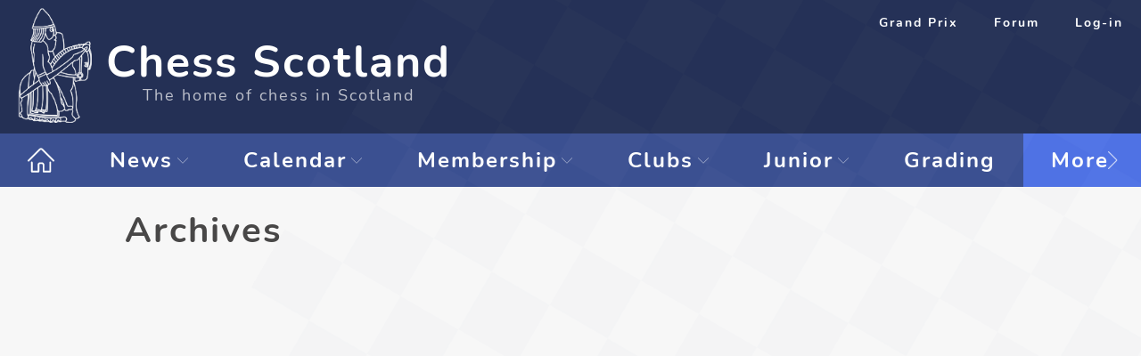

--- FILE ---
content_type: text/html; charset=UTF-8
request_url: https://www.chessscotland.com/archives/
body_size: 5270
content:
<!-- BASIC HEADER -->
<!DOCTYPE html>
<html lang="en">
<head>
 <meta charset="UTF-8">
 <meta name="viewport" content="width=device-width, initial-scale=1, maximum-scale=1, user-scalable=0" />
 <title>Chess Scotland</title>

 <link rel="apple-touch-icon" sizes="57x57" href="/assets/favicon/apple-icon-57x57.png">
 <link rel="apple-touch-icon" sizes="60x60" href="/assets/favicon/apple-icon-60x60.png">
 <link rel="apple-touch-icon" sizes="72x72" href="/assets/favicon/apple-icon-72x72.png">
 <link rel="apple-touch-icon" sizes="76x76" href="/assets/favicon/apple-icon-76x76.png">
 <link rel="apple-touch-icon" sizes="114x114" href="/assets/favicon/apple-icon-114x114.png">
 <link rel="apple-touch-icon" sizes="120x120" href="/assets/favicon/apple-icon-120x120.png">
 <link rel="apple-touch-icon" sizes="144x144" href="/assets/favicon/apple-icon-144x144.png">
 <link rel="apple-touch-icon" sizes="152x152" href="/assets/favicon/apple-icon-152x152.png">
 <link rel="apple-touch-icon" sizes="180x180" href="/assets/favicon/apple-icon-180x180.png">
 <link rel="icon" type="image/png" sizes="192x192" href="/assets/favicon/android-icon-192x192.png">
 <link rel="icon" type="image/png" sizes="32x32" href="/assets/favicon/favicon-32x32.png">
 <link rel="icon" type="image/png" sizes="96x96" href="/assets/favicon/favicon-96x96.png">
 <link rel="icon" type="image/png" sizes="16x16" href="/assets/favicon/favicon-16x16.png">
 <link rel="manifest" href="/assets/favicon/manifest.json">

 <meta name="msapplication-TileColor" content="#ffffff">
 <meta name="msapplication-TileImage" content="/ms-icon-144x144.png">
 <meta name="theme-color" content="#ffffff">

 <link href='/css/style.2.css' type='text/css' rel='stylesheet' media='all' />
 <link href='/css/form.css' type='text/css' rel='stylesheet' media='all' />
 <link href='/css/grading.css' type='text/css' rel='stylesheet' media='all' />
 <link href='/css/ql.css' type='text/css' rel='stylesheet' media='all' />
  
  <script src="https://ajax.googleapis.com/ajax/libs/jquery/3.7.0/jquery.min.js"></script>

  <script src="https://www.google.com/recaptcha/api.js?render=6Ld7xxksAAAAAJ8hIR5mAZTtw9KUjN5sq7Vt0OAK"></script>
 
 <link href="https://cdn.jsdelivr.net/npm/featherlight@1.7.14/release/featherlight.min.css" rel="stylesheet" />
 <script src="https://cdn.jsdelivr.net/npm/featherlight@1.7.14/release/featherlight.min.js"></script>

 <link href='/css/featherlight-style.css' type='text/css' rel='stylesheet' media='all' />

 <script defer src='/dependencies.14.js'></script>
 <script defer src='/form.10.js'></script>
 

 
 <link href='https://cdn.jsdelivr.net/npm/quill@2.0.2/dist/quill.snow.css' rel='stylesheet'/>
 <link href='https://unpkg.com/quill-table-ui@1.0.5/dist/index.css' rel='stylesheet'>
 <script defer src='https://cdn.jsdelivr.net/npm/quill@2.0.2/dist/quill.js'></script>
 <script defer src='https://unpkg.com/quill-table-ui@1.0.5/dist/umd/index.js'></script>
 <script defer src='https://unpkg.com/quill-image-compress@1.2.11/dist/quill.imageCompressor.min.js'></script>
</head>

<div class="shaded_background" style="display: none; opacity: 0.8; position: fixed; top: 0; background-color: #000000; z-index: 200; width: 100vw; height: 100vh;"></div>


<main class="main-container">

<div class="check_overlay"></div>

<div class="overlay" style="position: fixed; left: 0; top: 0; height: 100%; z-index: 225;"></div>

<!-- SIDENAV -->
 <div style="position: fixed; left: 0; top: 0; height: 100%; z-index: 300;">
 <div class="sidenav" style="overflow-y: auto; max-height: 100vh;">

 <div style="position: sticky; top: 0; min-height: 78px; z-index: 2500; border-bottom: 1px solid #cbcbcb; background-color: #243055; min-width: 100%;">
 <div style="display: flex; align-items: center; height: 78px; min-height: 78px; width: 100%;">
 <img src="/assets/small_logo.png" style="height: 69px; max-height: 69px; margin-top: -2px; margin-left: 7px;">
 <h1 style="margin-left: 10px; color: white; font-size: 1.3em; opacity: 1; line-height: 1em; position: relative;">Chess<span style="position: relative; display: inline-block;">
   </span><br>Scotland</h1>
 </div>
 <div style="position: absolute; right: 0; top: 0; width: 100px;"><button class="close_nav" style="display: flex; align-items: center; justify-content: center; margin: 0; padding: 0; color: #ffffff; opacity: 0.8;">&times;</button></div>
 </div>

 <div style='height: 100%; width: 100%; overflow-y: hidden;'>
 <div class="" style="flex-direction: column; top: 0px; left: 0px; height: 100%; background-color: orange;">
 <div style="width: 100%; height: 100%; display: flex; flex-direction: column; align-items: flex-start;">
 <div style=' display: flex; height: 100%; min-height: 100%; z-index: 100;'>

  <div class='page_sidebar shadow dark_blue '
 style='display: flex; width: 60px; height: 100%; overflow-y: hidden; flex-direction: column; margin: 0; z-index: 100; box-shadow: none; border-right: 1px solid rgb(130, 130, 157);'>
  
 <button
 id="btn_b6586adb"
 type="button"
 class="dark_blue menu-button-main_menu"
 style="padding: 10px; width: 100%; height: 60px; border-radius: 0; "
    data-menu="main_menu" title="Main Menu"
 >

   
   
 
  <img
 src="/assets/icons/menu_white.svg"
 class="icon dark_blue menu-button-main_menu"
  style="width: 30px; height: 30px; background: none;"   >
 
 

</button>  
 <button
 id="btn_c17cb273"
 type="button"
 class="dark_blue menu-button-grading_menu"
 style="padding: 10px; width: 100%; height: 60px; border-radius: 0; "
    data-menu="grading_menu" title="Grading"
 >

   
   
 
  <img
 src="/assets/icons/chess_1_white.svg"
 class="icon dark_blue menu-button-grading_menu"
  style="width: 30px; height: 30px; background: none;"   >
 
 

</button>  
 <button
 id="btn_4b046c24"
 type="button"
 class="dark_blue menu-button-info_menu menu-button-active"
 style="padding: 10px; width: 100%; height: 60px; border-radius: 0; "
    data-menu="info_menu" title="Information"
 >

   
   
 
  <img
 src="/assets/icons/information_white.svg"
 class="icon dark_blue menu-button-info_menu menu-button-active"
  style="width: 30px; height: 30px; background: none;"   >
 
 

</button>  
 <button
 id="btn_cca1daeb"
 type="button"
 class="dark_blue menu-button-account_menu"
 style="padding: 10px; width: 100%; height: 60px; border-radius: 0; "
    data-menu="account_menu" title="My Account"
 >

   
   
 
  <img
 src="/assets/icons/my_account_white.svg"
 class="icon dark_blue menu-button-account_menu"
  style="width: 30px; height: 30px; background: none;"   >
 
 

</button> 
 </div>

  <div class='page_sidebar shadow '
 style=' background-color: #3b5091; height: 100%; overflow-y: scroll; width: 280px; flex-direction: column; margin: 0; z-index: 100;'>
  <div class="menu-block menu-main_menu" style="display: none;">
 <ul class="nav">
  
 <li class=" open">
 <a href="/">
 Home
 </a>

  </li>
  
 <li class="has-submenu ">
 <a href="javascript:void(0);">
 News
 </a>

  <ul class="submenu" style="">
   <li>
 <a href="/news/recent">
 Recent News
 </a>
 </li>
   <li>
 <a href="/news/recent/junior">
 Junior News
 </a>
 </li>
   <li>
 <a href="/news/recent/international">
 International News
 </a>
 </li>
   <li>
 <a href="/news/book-reviews">
 Book Reviews
 </a>
 </li>
  </ul>
  </li>
  
 <li class="has-submenu ">
 <a href="javascript:void(0);">
 Calendar
 </a>

  <ul class="submenu" style="">
   <li>
 <a href="/calendar/upcoming">
 Upcoming
 </a>
 </li>
   <li>
 <a href="/calendar/upcoming/junior">
 Junior Events
 </a>
 </li>
   <li>
 <a href="/calendar/upcoming/international">
 International Events
 </a>
 </li>
  </ul>
  </li>
  
 <li class="has-submenu ">
 <a href="javascript:void(0);">
 Membership
 </a>

  <ul class="submenu" style="">
   <li>
 <a href="/membership/benefits">
 Benefits
 </a>
 </li>
   <li>
 <a href="/membership/join">
 Join
 </a>
 </li>
   <li>
 <a href="/membership/members">
 Members
 </a>
 </li>
  </ul>
  </li>
  
 <li class="has-submenu ">
 <a href="javascript:void(0);">
 Clubs
 </a>

  <ul class="submenu" style="">
   <li>
 <a href="/clubs/find">
 Find a Club
 </a>
 </li>
   <li>
 <a href="/clubs/leagues-and-associations">
 Leagues
 </a>
 </li>
  </ul>
  </li>
  
 <li class="has-submenu ">
 <a href="javascript:void(0);">
 Junior
 </a>

  <ul class="submenu" style="">
   <li>
 <a href="/news/recent/junior">
 News
 </a>
 </li>
   <li>
 <a href="/calendar/upcoming/junior">
 Events
 </a>
 </li>
   <li>
 <a href="/champions/primary-individual-champions">
 Primary Individual
 </a>
 </li>
   <li>
 <a href="/junior/robert-e-rough-cup/">
 Robert E Rough Cup
 </a>
 </li>
   <li>
 <a href="/grading/giant-killers/2026">
 Giant Killers
 </a>
 </li>
   <li>
 <a href="/junior/coach-list">
 Coaches
 </a>
 </li>
   <li>
 <a href="/information/protection-of-vulnerable-groups">
 PVG
 </a>
 </li>
  </ul>
  </li>
   
 <li class=" ">
 <a href="/newcomers">
 Newcomers
 </a>

  </li>
  
 <li class="has-submenu ">
 <a href="javascript:void(0);">
 Champions
 </a>

  <ul class="submenu" style="">
   <li>
 <a href="/champions/scottish-champions">
 Scottish Champion
 </a>
 </li>
   <li>
 <a href="/champions/womens-champions">
 Women&#039;s Champion
 </a>
 </li>
   <li>
 <a href="/champions/girls-champions">
 Girls&#039; Champion
 </a>
 </li>
   <li>
 <a href="/champions/spens-cup-winner">
 Spens Cup
 </a>
 </li>
   <li>
 <a href="/champions/richardson-cup-winner">
 Richardson Cup
 </a>
 </li>
   <li>
 <a href="/champions/allegro-champion">
 Allegro Champion
 </a>
 </li>
   <li>
 <a href="/champions/player-of-the-year">
 Player of the Year
 </a>
 </li>
   <li>
 <a href="/champions/macisaac-cup">
 MacIsaac Cup
 </a>
 </li>
   <li>
 <a href="/champions/online-championships">
 Online
 </a>
 </li>
   <li>
 <a href="/champions/primary-individual-champions">
 Primary Individual
 </a>
 </li>
   <li>
 <a href="/grading/grand-prix-leaderboard/2026/champions">
 Grand Prix
 </a>
 </li>
  </ul>
  </li>
  
 <li class=" ">
 <a href="/womens-chess">
 Women&#039;s Chess
 </a>

  </li>
  </ul>
 </div>
  <div class="menu-block menu-grading_menu" style="display: none;">
 <ul class="nav">
  
 <li class=" ">
 <a href="/grading/search-players">
 Search Players
 </a>

  </li>
  
 <li class=" ">
 <a href="/grading/results">
 Results
 </a>

  </li>
  
 <li class="has-submenu ">
 <a href="javascript:void(0);">
 Rankings
 </a>

  <ul class="submenu" style="">
   <li>
 <a href="/grading/rankings/2026/standard/published/1">
 Standard
 </a>
 </li>
   <li>
 <a href="/grading/rankings/2026/allegro/published/1">
 Allegro
 </a>
 </li>
   <li>
 <a href="/grading/rankings/2026/blitz/published/1">
 Blitz
 </a>
 </li>
   <li>
 <a href="/grading/rankings/2026/chess960/published/1">
 Chess960
 </a>
 </li>
  </ul>
  </li>
  
 <li class="has-submenu ">
 <a href="javascript:void(0);">
 Grand Prix
 </a>

  <ul class="submenu" style="">
   <li>
 <a href="/grading/grand-prix">
 Grand Prix
 </a>
 </li>
   <li>
 <a href="/grading/grand-prix-leaderboard/2026/champions">
 Leaderboards
 </a>
 </li>
   <li>
 <a href="/grading/grand-prix/scottish-grand-prix/">
 Scottish Grand Prix
 </a>
 </li>
   <li>
 <a href="/grading/grand-prix/walter-munn-junior-grand-prix">
 Junior Grand Prix
 </a>
 </li>
   <li>
 <a href="/grading/grand-prix/grand-prix-sponsors">
 Sponsors
 </a>
 </li>
  </ul>
  </li>
  
 <li class=" ">
 <a href="/grading/giant-killers/2026">
 Giant Killers
 </a>

  </li>
  
 <li class=" ">
 <a href="/news/fide-rating-list/">
 Fide Rating
 </a>

  </li>
  
 <li class=" ">
 <a href="/grading/2600-club">
 2600 Club
 </a>

  </li>
  
 <li class="has-submenu ">
 <a href="javascript:void(0);">
 Grading Manual
 </a>

  <ul class="submenu" style="">
   <li>
 <a href="/grading/overview">
 Overview
 </a>
 </li>
   <li>
 <a href="/grading/calculation-steps">
 Calculation Steps
 </a>
 </li>
   <li>
 <a href="/grading/outside-results">
 Outside Results
 </a>
 </li>
   <li>
 <a href="/grading/information-for-event-organisers">
 Event Organisers
 </a>
 </li>
   <li>
 <a href="/grading/faq">
 FAQ
 </a>
 </li>
  </ul>
  </li>
  
 <li class=" ">
 <a href="/grading/grading-book">
 Grading Book
 </a>

  </li>
  </ul>
 </div>
  <div class="menu-block menu-info_menu" style="">
 <ul class="nav">
  
 <li class="has-submenu ">
 <a href="javascript:void(0);">
 Information
 </a>

  <ul class="submenu" style="">
   <li>
 <a href="/information">
 Information
 </a>
 </li>
   <li>
 <a href="/information/constitution">
 Constitution
 </a>
 </li>
   <li>
 <a href="/information/fees">
 Fees
 </a>
 </li>
   <li>
 <a href="/information/rules">
 Rules
 </a>
 </li>
   <li>
 <a href="/information/arbiters-corner">
 Arbiter&rsquo;s Corner
 </a>
 </li>
   <li>
 <a href="/junior/coach-list">
 Coaches
 </a>
 </li>
   <li>
 <a href="/information/standards">
 Standards
 </a>
 </li>
  </ul>
  </li>
  
 <li class=" ">
 <a href="/information/contacts">
 Contacts
 </a>

  </li>
  
 <li class=" ">
 <a href="/policies">
 Policies
 </a>

  </li>
  
 <li class="has-submenu ">
 <a href="javascript:void(0);">
 Affiliates
 </a>

  <ul class="submenu" style="">
   <li>
 <a href="https://www.scottishcca.co.uk/">
 SCCA
 </a>
 </li>
   <li>
 <a href="https://chessarbiters.co.uk/">
 CAA
 </a>
 </li>
   <li>
 <a href="http://www.scdad.co.uk/">
 SCDAD
 </a>
 </li>
   <li>
 <a href="https://braillechess.org.uk/">
 BCA
 </a>
 </li>
   <li>
 <a href="http://www.ljc.org.uk/">
 LJC
 </a>
 </li>
   <li>
 <a href="http://www.nejca.co.uk/">
 NEJCA
 </a>
 </li>
  </ul>
  </li>
  
 <li class="has-submenu ">
 <a href="javascript:void(0);">
 Features
 </a>

  <ul class="submenu" style="">
   <li>
 <a href="/features">
 Features
 </a>
 </li>
   <li>
 <a href="/documents/csinfo/100club.htm">
 100 Club
 </a>
 </li>
   <li>
 <a href="/news/book-reviews">
 Book Reviews
 </a>
 </li>
   <li>
 <a href="/grading/2600-club/">
 2600 Club
 </a>
 </li>
   <li>
 <a href="/features/game-downloads/">
 Game Downloads
 </a>
 </li>
  </ul>
  </li>
  
 <li class="has-submenu ">
 <a href="javascript:void(0);">
 Links
 </a>

  <ul class="submenu" style="">
   <li>
 <a href="/links">
 Links
 </a>
 </li>
   <li>
 <a href="https://en.chessbase.com/">
 Chessbase
 </a>
 </li>
   <li>
 <a href="https://www.newinchess.com/">
 New In Chess
 </a>
 </li>
   <li>
 <a href="https://everymanchess.com/">
 Everyman Chess
 </a>
 </li>
   <li>
 <a href="http://www.qualitychess.co.uk/">
 Quality Chess
 </a>
 </li>
  </ul>
  </li>
  
 <li class="has-submenu open">
 <a href="javascript:void(0);">
 Archives
 </a>

  <ul class="submenu" style="display: block;">
   <li>
 <a href="/archives">
 Archives
 </a>
 </li>
   <li>
 <a href="/documents/history/latest_additions.htm">
 History
 </a>
 </li>
   <li>
 <a href="/documents/photoarchive/archive.htm">
 Photos
 </a>
 </li>
  </ul>
  </li>
  </ul>
 </div>
  <div class="menu-block menu-account_menu" style="display: none;">
 <ul class="nav">
     
 <li class=" ">
 <a href="javascript:void(0);" data-template="user.login" class="load-template-link">
 Log-in
 </a>

  </li>
  </ul>
 </div>
  </div>

  <div class="screen_large" style="align-items: center; justify-content: center; position: absolute; right: -18px; bottom: 0; padding: 0; font-weight: bold; width: 18px; height: 60px; z-index: 1000;">
 <button
 id="btn_b4c7d705"
 type="button"
 class="blue toggle_sidebar"
 style="width: 100%; height: 100%; border-radius: 0; max-width: 18px; padding: 0;"
    
 >

   
   
  <img
 src="/assets/icons/chevron_up_white.svg"
 class="icon toggle_sidebar_chevron"
  style="width: 18px; height: 18px; background: none;  transform: rotate(-90deg);"   >
 
 
 

</button> </div>

</div>

<div class='page_sidebar screen_large' style='min-height: 100%; width: 340px; min-width: 340px; flex: 1;'></div> </div>
 </div>
 </div>

 </div>
 </div>
</div>

<!-- TOP RIGHT MENU -->
<div class="screen_large" style="position: absolute; top: 0; right: 0; flex-direction: row; justify-content: flex-end; width: 100%; height: 50px; z-index: 2;">
 <a href="/grading/grand-prix-leaderboard/" class="button" style="background-color: #243055; font-size: 0.7em; margin: 0; border-radius: 0; height: 100%; padding-left: 20px; padding-right: 20px;">Grand Prix</a>
 <a href="/forum/" target="_blank" class="button" style="background-color: #243055; font-size: 0.7em; margin: 0; border-radius: 0; height: 100%; padding-left: 20px; padding-right: 20px;">Forum</a>
   <button
 id="btn_f1634c7b"
 type="button"
 class=""
 style="color: white; background-color: #243055; font-size: 0.7em; margin: 0; border-radius: 0; height: 100%; padding-left: 20px; padding-right: 20px;"
  data-template="user.login"    
 >

 
 
 
  Log-in
 

</button> </div>

<!-- LARGE SCREEN FRONTEND LOGO BAND -->
 <div class="screen_large" style="top: 0; width: 100%; height: 150px; z-index: 1; margin: 0;">
 <div style="background-color: #243055; display: flex; justify-content: center; align-items: center; width: 100%; padding: 0.5em; padding-left: 1em;">
 <div style="display: flex; align-items: center; width: 100%; height: 100%;">
 <div style="display: flex; align-items: center;">
 <a href="/">
 <img src="/assets/small_logo.png" style="max-height: 130px; margin-top: 3px;">
 </a>
 <a href="/" style="display: flex; flex-direction: column; justify-content: center; text-align: center; margin-left: 10px; padding-top: 15px; position: relative;">
 <h1 style="color: white; font-size: 2.5em; opacity: 1; line-height: 1em; position: relative;">
 Ches<span style="position: relative; display: inline-block;">s
   </span> Scotland
 </h1>
 <p style="color: white; opacity: 0.7;">The home of chess in Scotland</p>
 </a>
 </div>
 </div>
 </div>
</div>
<!-- SMALL SCREEN OR BACKEND LOGO BAND -->
 <div class="sticky_top" style="z-index: 200;">
 <div class="screen_small screen_medium"
 style="height: 80px; border-bottom: 2px solid #a3a2a2; width: 100%; opacity: 1;">
 
 <div style="background-color: #243055; opacity: 1; color: white; height: 100%; width: 100%; display: flex; text-align: left; align-items: center; z-index: 10003;">
 <a style="display: flex; align-items: center; height: 80px; min-height: 80px; width: 100%;" href="/">
 <img src="/assets/small_logo.png" style="height: 69px; max-height: 69px; margin-top: -2px; margin-left: 7px;">
 <h1 style="margin-left: 10px; color: white; font-size: 1.3em; opacity: 1; line-height: 1em; position: relative;">Chess<span style="position: relative; display: inline-block;">
   </span><br>Scotland</h1>
 </a>
 <button class="open_nav screen_small screen_medium"
 style="background-color: transparent; opacity: 0.9; line-height: 1em; padding: 0; margin: 0; margin-left: auto; border-radius: 0; width: 60px;">
 <img src="/assets/icons/menu_white.svg" style="width: 40px; height: 40px;">
 </button>
 </div>
 </div>
</div>
<!-- TOP NAV BAR -->
 <div class="sticky_top" style="z-index: 20;">
 <div class="screen_large" style="flex-direction: column; max-width: 100vw;">

 <div style="width: 100%; background-color: #666666; overflow-x: auto; font-size: 1.2em;">

 <!-- HORIZONTAL MAIN MENU -->
 <nav class="horizontal_menu_wrapper">
 <ul id="menuRow" class="horizontal_container stretch-buttons" style="display: flex; margin: 0; padding: 0; list-style: none;">

 <li>
 <a href="/" class="dark_blue horizontal_menu_button" style="display: flex; align-items: center; justify-content: center; text-decoration: none; height: 60px;">
 <img src="/assets/icons/home_white.svg" style="width: 30px; height: 30px;">
 </a>
 </li>

      
 <li style="position: relative;">
  <a href="javascript:void(0);" class="dark_blue horizontal_menu_button open_sub_menu"
 data-submenu="news_submenu"
 style="display: flex; align-items: center; justify-content: center; text-decoration: none; height: 60px;">
 News
 <img src="/assets/icons/chevron_down_white.svg" alt="▼"
 style="width: 12px; height: 12px; opacity: 0.7; margin-left: 5px;">
 </a>
  </li>
    
 <li style="position: relative;">
  <a href="javascript:void(0);" class="dark_blue horizontal_menu_button open_sub_menu"
 data-submenu="calendar_submenu"
 style="display: flex; align-items: center; justify-content: center; text-decoration: none; height: 60px;">
 Calendar
 <img src="/assets/icons/chevron_down_white.svg" alt="▼"
 style="width: 12px; height: 12px; opacity: 0.7; margin-left: 5px;">
 </a>
  </li>
    
 <li style="position: relative;">
  <a href="javascript:void(0);" class="dark_blue horizontal_menu_button open_sub_menu"
 data-submenu="membership_submenu"
 style="display: flex; align-items: center; justify-content: center; text-decoration: none; height: 60px;">
 Membership
 <img src="/assets/icons/chevron_down_white.svg" alt="▼"
 style="width: 12px; height: 12px; opacity: 0.7; margin-left: 5px;">
 </a>
  </li>
    
 <li style="position: relative;">
  <a href="javascript:void(0);" class="dark_blue horizontal_menu_button open_sub_menu"
 data-submenu="clubs_submenu"
 style="display: flex; align-items: center; justify-content: center; text-decoration: none; height: 60px;">
 Clubs
 <img src="/assets/icons/chevron_down_white.svg" alt="▼"
 style="width: 12px; height: 12px; opacity: 0.7; margin-left: 5px;">
 </a>
  </li>
    
 <li style="position: relative;">
  <a href="javascript:void(0);" class="dark_blue horizontal_menu_button open_sub_menu"
 data-submenu="junior_submenu"
 style="display: flex; align-items: center; justify-content: center; text-decoration: none; height: 60px;">
 Junior
 <img src="/assets/icons/chevron_down_white.svg" alt="▼"
 style="width: 12px; height: 12px; opacity: 0.7; margin-left: 5px;">
 </a>
  </li>
    
 <li style="position: relative;">
  <a href="/grading"
 class="dark_blue horizontal_menu_button"
 style="display: flex; align-items: center; justify-content: center; text-decoration: none; height: 60px;">
 Grading
 </a>
  </li>
                                                       
 <li>
 <a href="javascript:void(0);"
 class="light_blue horizontal_menu_button open_nav"
 data-menu="info_menu"
 style="display: flex; align-items: center; justify-content: center; text-decoration: none; margin-right: -10px; height: 60px;">
 More
 <img src="/assets/icons/chevron_right_white.svg" alt="▶"
 style="width: 20px; height: 20px; opacity: 0.7; margin-left: -5px;">
 </a>
 </li>

 </ul>

 </nav>

 <!-- HORIZONTAL SUB-MENUS -->
 <div class="sub_menus"
 style="width: 100%; height: 50px; background-color: #4960a7; display: none; overflow-x: auto; overflow-y: hidden;">
 <div style="display: flex;">
      
 <ul class="horizontal_container sub_menu news_submenu"
 style="display: none; height: 100%; background-color: #4960a7; list-style: none; margin: 0; padding: 0; display: flex;">
  <li>
 <a href="/news/recent" class="button"
 style="font-size: 0.8em; border-radius: 0; height: 50px; display: flex; align-items: center; padding: 0 1em; white-space: nowrap; background-color: #4960a7; color: white; text-decoration: none;">
 Recent News
 </a>
 </li>
  <li>
 <a href="/news/recent/junior" class="button"
 style="font-size: 0.8em; border-radius: 0; height: 50px; display: flex; align-items: center; padding: 0 1em; white-space: nowrap; background-color: #4960a7; color: white; text-decoration: none;">
 Junior News
 </a>
 </li>
  <li>
 <a href="/news/recent/international" class="button"
 style="font-size: 0.8em; border-radius: 0; height: 50px; display: flex; align-items: center; padding: 0 1em; white-space: nowrap; background-color: #4960a7; color: white; text-decoration: none;">
 International News
 </a>
 </li>
  <li>
 <a href="/news/book-reviews" class="button"
 style="font-size: 0.8em; border-radius: 0; height: 50px; display: flex; align-items: center; padding: 0 1em; white-space: nowrap; background-color: #4960a7; color: white; text-decoration: none;">
 Book Reviews
 </a>
 </li>
  </ul>
    
 <ul class="horizontal_container sub_menu calendar_submenu"
 style="display: none; height: 100%; background-color: #4960a7; list-style: none; margin: 0; padding: 0; display: flex;">
  <li>
 <a href="/calendar/upcoming" class="button"
 style="font-size: 0.8em; border-radius: 0; height: 50px; display: flex; align-items: center; padding: 0 1em; white-space: nowrap; background-color: #4960a7; color: white; text-decoration: none;">
 Upcoming
 </a>
 </li>
  <li>
 <a href="/calendar/upcoming/junior" class="button"
 style="font-size: 0.8em; border-radius: 0; height: 50px; display: flex; align-items: center; padding: 0 1em; white-space: nowrap; background-color: #4960a7; color: white; text-decoration: none;">
 Junior Events
 </a>
 </li>
  <li>
 <a href="/calendar/upcoming/international" class="button"
 style="font-size: 0.8em; border-radius: 0; height: 50px; display: flex; align-items: center; padding: 0 1em; white-space: nowrap; background-color: #4960a7; color: white; text-decoration: none;">
 International Events
 </a>
 </li>
  </ul>
    
 <ul class="horizontal_container sub_menu membership_submenu"
 style="display: none; height: 100%; background-color: #4960a7; list-style: none; margin: 0; padding: 0; display: flex;">
  <li>
 <a href="/membership/benefits" class="button"
 style="font-size: 0.8em; border-radius: 0; height: 50px; display: flex; align-items: center; padding: 0 1em; white-space: nowrap; background-color: #4960a7; color: white; text-decoration: none;">
 Benefits
 </a>
 </li>
  <li>
 <a href="/membership/join" class="button"
 style="font-size: 0.8em; border-radius: 0; height: 50px; display: flex; align-items: center; padding: 0 1em; white-space: nowrap; background-color: #4960a7; color: white; text-decoration: none;">
 Join
 </a>
 </li>
  <li>
 <a href="/membership/members" class="button"
 style="font-size: 0.8em; border-radius: 0; height: 50px; display: flex; align-items: center; padding: 0 1em; white-space: nowrap; background-color: #4960a7; color: white; text-decoration: none;">
 Members
 </a>
 </li>
  </ul>
    
 <ul class="horizontal_container sub_menu clubs_submenu"
 style="display: none; height: 100%; background-color: #4960a7; list-style: none; margin: 0; padding: 0; display: flex;">
  <li>
 <a href="/clubs/find" class="button"
 style="font-size: 0.8em; border-radius: 0; height: 50px; display: flex; align-items: center; padding: 0 1em; white-space: nowrap; background-color: #4960a7; color: white; text-decoration: none;">
 Find a Club
 </a>
 </li>
  <li>
 <a href="/clubs/leagues-and-associations" class="button"
 style="font-size: 0.8em; border-radius: 0; height: 50px; display: flex; align-items: center; padding: 0 1em; white-space: nowrap; background-color: #4960a7; color: white; text-decoration: none;">
 Leagues
 </a>
 </li>
  </ul>
    
 <ul class="horizontal_container sub_menu junior_submenu"
 style="display: none; height: 100%; background-color: #4960a7; list-style: none; margin: 0; padding: 0; display: flex;">
  <li>
 <a href="/news/recent/junior" class="button"
 style="font-size: 0.8em; border-radius: 0; height: 50px; display: flex; align-items: center; padding: 0 1em; white-space: nowrap; background-color: #4960a7; color: white; text-decoration: none;">
 News
 </a>
 </li>
  <li>
 <a href="/calendar/upcoming/junior" class="button"
 style="font-size: 0.8em; border-radius: 0; height: 50px; display: flex; align-items: center; padding: 0 1em; white-space: nowrap; background-color: #4960a7; color: white; text-decoration: none;">
 Events
 </a>
 </li>
  <li>
 <a href="/champions/primary-individual-champions" class="button"
 style="font-size: 0.8em; border-radius: 0; height: 50px; display: flex; align-items: center; padding: 0 1em; white-space: nowrap; background-color: #4960a7; color: white; text-decoration: none;">
 Primary Individual
 </a>
 </li>
  <li>
 <a href="/junior/robert-e-rough-cup/" class="button"
 style="font-size: 0.8em; border-radius: 0; height: 50px; display: flex; align-items: center; padding: 0 1em; white-space: nowrap; background-color: #4960a7; color: white; text-decoration: none;">
 Robert E Rough Cup
 </a>
 </li>
  <li>
 <a href="/grading/giant-killers/2026" class="button"
 style="font-size: 0.8em; border-radius: 0; height: 50px; display: flex; align-items: center; padding: 0 1em; white-space: nowrap; background-color: #4960a7; color: white; text-decoration: none;">
 Giant Killers
 </a>
 </li>
  <li>
 <a href="/junior/coach-list" class="button"
 style="font-size: 0.8em; border-radius: 0; height: 50px; display: flex; align-items: center; padding: 0 1em; white-space: nowrap; background-color: #4960a7; color: white; text-decoration: none;">
 Coaches
 </a>
 </li>
  <li>
 <a href="/information/protection-of-vulnerable-groups" class="button"
 style="font-size: 0.8em; border-radius: 0; height: 50px; display: flex; align-items: center; padding: 0 1em; white-space: nowrap; background-color: #4960a7; color: white; text-decoration: none;">
 PVG
 </a>
 </li>
  </ul>
                                                          </div>
 </div>

 </div>
 </div>
</div>
<div style='display: flex; justify-content: center; width: 100vw; min-height: 100vh; overflow-x: scroll;'>

<!-- SIDEBAR -->

 <div class="variable_padding" style="width: 100vw; padding: 1em; display: flex; flex-direction: column; align-items: center;">

<div style="width: 100%; max-width: 1000px; padding: 0; padding-bottom: 60px;">
 
 <input type="hidden" class="content" value="{&quot;ops&quot;:[{&quot;insert&quot;:&quot;Archives&quot;},{&quot;attributes&quot;:{&quot;header&quot;:1},&quot;insert&quot;:&quot;\n&quot;}]}">
 <div id="editor" style="flex: 1; display: flex; justify-content: center; width: 100%; max-width: 100%; height: 100%; min-height: 600px; border: none;">
 </div>
</div><!-- FOOTER -->
</div>
</div>
</main>

 
 <div style='width: 100%; max-width: 100vw; background-color: #3a57a7; color: white; border-top: 3px solid white;'>
 <footer style='height: 300px; display: flex; justify-content: center; align-items: center;'>
 <div style='max-width: 300px; display: flex; flex-direction: column; text-align: center;'>
 <a href='/documents/policy/DataProtectionPolicy.pdf' target='_blank' class='light' style='margin: 5px;'>Data Protection</a>
 <a href='/documents/policy/PrivacyStatement.pdf' target='_blank' class='light' style='margin: 5px;'>Privacy Policy</a>
 <a href='https://www.facebook.com/people/Chess-Scotland/100084856683117/' target='_blank' class='light' style='margin: 5px;' rel='nofollow'>Facebook</a>
 </div>
 </footer>
 </div>
</html>

--- FILE ---
content_type: text/html; charset=utf-8
request_url: https://www.google.com/recaptcha/api2/anchor?ar=1&k=6Ld7xxksAAAAAJ8hIR5mAZTtw9KUjN5sq7Vt0OAK&co=aHR0cHM6Ly93d3cuY2hlc3NzY290bGFuZC5jb206NDQz&hl=en&v=PoyoqOPhxBO7pBk68S4YbpHZ&size=invisible&anchor-ms=20000&execute-ms=30000&cb=96kwbfemcz1x
body_size: 48714
content:
<!DOCTYPE HTML><html dir="ltr" lang="en"><head><meta http-equiv="Content-Type" content="text/html; charset=UTF-8">
<meta http-equiv="X-UA-Compatible" content="IE=edge">
<title>reCAPTCHA</title>
<style type="text/css">
/* cyrillic-ext */
@font-face {
  font-family: 'Roboto';
  font-style: normal;
  font-weight: 400;
  font-stretch: 100%;
  src: url(//fonts.gstatic.com/s/roboto/v48/KFO7CnqEu92Fr1ME7kSn66aGLdTylUAMa3GUBHMdazTgWw.woff2) format('woff2');
  unicode-range: U+0460-052F, U+1C80-1C8A, U+20B4, U+2DE0-2DFF, U+A640-A69F, U+FE2E-FE2F;
}
/* cyrillic */
@font-face {
  font-family: 'Roboto';
  font-style: normal;
  font-weight: 400;
  font-stretch: 100%;
  src: url(//fonts.gstatic.com/s/roboto/v48/KFO7CnqEu92Fr1ME7kSn66aGLdTylUAMa3iUBHMdazTgWw.woff2) format('woff2');
  unicode-range: U+0301, U+0400-045F, U+0490-0491, U+04B0-04B1, U+2116;
}
/* greek-ext */
@font-face {
  font-family: 'Roboto';
  font-style: normal;
  font-weight: 400;
  font-stretch: 100%;
  src: url(//fonts.gstatic.com/s/roboto/v48/KFO7CnqEu92Fr1ME7kSn66aGLdTylUAMa3CUBHMdazTgWw.woff2) format('woff2');
  unicode-range: U+1F00-1FFF;
}
/* greek */
@font-face {
  font-family: 'Roboto';
  font-style: normal;
  font-weight: 400;
  font-stretch: 100%;
  src: url(//fonts.gstatic.com/s/roboto/v48/KFO7CnqEu92Fr1ME7kSn66aGLdTylUAMa3-UBHMdazTgWw.woff2) format('woff2');
  unicode-range: U+0370-0377, U+037A-037F, U+0384-038A, U+038C, U+038E-03A1, U+03A3-03FF;
}
/* math */
@font-face {
  font-family: 'Roboto';
  font-style: normal;
  font-weight: 400;
  font-stretch: 100%;
  src: url(//fonts.gstatic.com/s/roboto/v48/KFO7CnqEu92Fr1ME7kSn66aGLdTylUAMawCUBHMdazTgWw.woff2) format('woff2');
  unicode-range: U+0302-0303, U+0305, U+0307-0308, U+0310, U+0312, U+0315, U+031A, U+0326-0327, U+032C, U+032F-0330, U+0332-0333, U+0338, U+033A, U+0346, U+034D, U+0391-03A1, U+03A3-03A9, U+03B1-03C9, U+03D1, U+03D5-03D6, U+03F0-03F1, U+03F4-03F5, U+2016-2017, U+2034-2038, U+203C, U+2040, U+2043, U+2047, U+2050, U+2057, U+205F, U+2070-2071, U+2074-208E, U+2090-209C, U+20D0-20DC, U+20E1, U+20E5-20EF, U+2100-2112, U+2114-2115, U+2117-2121, U+2123-214F, U+2190, U+2192, U+2194-21AE, U+21B0-21E5, U+21F1-21F2, U+21F4-2211, U+2213-2214, U+2216-22FF, U+2308-230B, U+2310, U+2319, U+231C-2321, U+2336-237A, U+237C, U+2395, U+239B-23B7, U+23D0, U+23DC-23E1, U+2474-2475, U+25AF, U+25B3, U+25B7, U+25BD, U+25C1, U+25CA, U+25CC, U+25FB, U+266D-266F, U+27C0-27FF, U+2900-2AFF, U+2B0E-2B11, U+2B30-2B4C, U+2BFE, U+3030, U+FF5B, U+FF5D, U+1D400-1D7FF, U+1EE00-1EEFF;
}
/* symbols */
@font-face {
  font-family: 'Roboto';
  font-style: normal;
  font-weight: 400;
  font-stretch: 100%;
  src: url(//fonts.gstatic.com/s/roboto/v48/KFO7CnqEu92Fr1ME7kSn66aGLdTylUAMaxKUBHMdazTgWw.woff2) format('woff2');
  unicode-range: U+0001-000C, U+000E-001F, U+007F-009F, U+20DD-20E0, U+20E2-20E4, U+2150-218F, U+2190, U+2192, U+2194-2199, U+21AF, U+21E6-21F0, U+21F3, U+2218-2219, U+2299, U+22C4-22C6, U+2300-243F, U+2440-244A, U+2460-24FF, U+25A0-27BF, U+2800-28FF, U+2921-2922, U+2981, U+29BF, U+29EB, U+2B00-2BFF, U+4DC0-4DFF, U+FFF9-FFFB, U+10140-1018E, U+10190-1019C, U+101A0, U+101D0-101FD, U+102E0-102FB, U+10E60-10E7E, U+1D2C0-1D2D3, U+1D2E0-1D37F, U+1F000-1F0FF, U+1F100-1F1AD, U+1F1E6-1F1FF, U+1F30D-1F30F, U+1F315, U+1F31C, U+1F31E, U+1F320-1F32C, U+1F336, U+1F378, U+1F37D, U+1F382, U+1F393-1F39F, U+1F3A7-1F3A8, U+1F3AC-1F3AF, U+1F3C2, U+1F3C4-1F3C6, U+1F3CA-1F3CE, U+1F3D4-1F3E0, U+1F3ED, U+1F3F1-1F3F3, U+1F3F5-1F3F7, U+1F408, U+1F415, U+1F41F, U+1F426, U+1F43F, U+1F441-1F442, U+1F444, U+1F446-1F449, U+1F44C-1F44E, U+1F453, U+1F46A, U+1F47D, U+1F4A3, U+1F4B0, U+1F4B3, U+1F4B9, U+1F4BB, U+1F4BF, U+1F4C8-1F4CB, U+1F4D6, U+1F4DA, U+1F4DF, U+1F4E3-1F4E6, U+1F4EA-1F4ED, U+1F4F7, U+1F4F9-1F4FB, U+1F4FD-1F4FE, U+1F503, U+1F507-1F50B, U+1F50D, U+1F512-1F513, U+1F53E-1F54A, U+1F54F-1F5FA, U+1F610, U+1F650-1F67F, U+1F687, U+1F68D, U+1F691, U+1F694, U+1F698, U+1F6AD, U+1F6B2, U+1F6B9-1F6BA, U+1F6BC, U+1F6C6-1F6CF, U+1F6D3-1F6D7, U+1F6E0-1F6EA, U+1F6F0-1F6F3, U+1F6F7-1F6FC, U+1F700-1F7FF, U+1F800-1F80B, U+1F810-1F847, U+1F850-1F859, U+1F860-1F887, U+1F890-1F8AD, U+1F8B0-1F8BB, U+1F8C0-1F8C1, U+1F900-1F90B, U+1F93B, U+1F946, U+1F984, U+1F996, U+1F9E9, U+1FA00-1FA6F, U+1FA70-1FA7C, U+1FA80-1FA89, U+1FA8F-1FAC6, U+1FACE-1FADC, U+1FADF-1FAE9, U+1FAF0-1FAF8, U+1FB00-1FBFF;
}
/* vietnamese */
@font-face {
  font-family: 'Roboto';
  font-style: normal;
  font-weight: 400;
  font-stretch: 100%;
  src: url(//fonts.gstatic.com/s/roboto/v48/KFO7CnqEu92Fr1ME7kSn66aGLdTylUAMa3OUBHMdazTgWw.woff2) format('woff2');
  unicode-range: U+0102-0103, U+0110-0111, U+0128-0129, U+0168-0169, U+01A0-01A1, U+01AF-01B0, U+0300-0301, U+0303-0304, U+0308-0309, U+0323, U+0329, U+1EA0-1EF9, U+20AB;
}
/* latin-ext */
@font-face {
  font-family: 'Roboto';
  font-style: normal;
  font-weight: 400;
  font-stretch: 100%;
  src: url(//fonts.gstatic.com/s/roboto/v48/KFO7CnqEu92Fr1ME7kSn66aGLdTylUAMa3KUBHMdazTgWw.woff2) format('woff2');
  unicode-range: U+0100-02BA, U+02BD-02C5, U+02C7-02CC, U+02CE-02D7, U+02DD-02FF, U+0304, U+0308, U+0329, U+1D00-1DBF, U+1E00-1E9F, U+1EF2-1EFF, U+2020, U+20A0-20AB, U+20AD-20C0, U+2113, U+2C60-2C7F, U+A720-A7FF;
}
/* latin */
@font-face {
  font-family: 'Roboto';
  font-style: normal;
  font-weight: 400;
  font-stretch: 100%;
  src: url(//fonts.gstatic.com/s/roboto/v48/KFO7CnqEu92Fr1ME7kSn66aGLdTylUAMa3yUBHMdazQ.woff2) format('woff2');
  unicode-range: U+0000-00FF, U+0131, U+0152-0153, U+02BB-02BC, U+02C6, U+02DA, U+02DC, U+0304, U+0308, U+0329, U+2000-206F, U+20AC, U+2122, U+2191, U+2193, U+2212, U+2215, U+FEFF, U+FFFD;
}
/* cyrillic-ext */
@font-face {
  font-family: 'Roboto';
  font-style: normal;
  font-weight: 500;
  font-stretch: 100%;
  src: url(//fonts.gstatic.com/s/roboto/v48/KFO7CnqEu92Fr1ME7kSn66aGLdTylUAMa3GUBHMdazTgWw.woff2) format('woff2');
  unicode-range: U+0460-052F, U+1C80-1C8A, U+20B4, U+2DE0-2DFF, U+A640-A69F, U+FE2E-FE2F;
}
/* cyrillic */
@font-face {
  font-family: 'Roboto';
  font-style: normal;
  font-weight: 500;
  font-stretch: 100%;
  src: url(//fonts.gstatic.com/s/roboto/v48/KFO7CnqEu92Fr1ME7kSn66aGLdTylUAMa3iUBHMdazTgWw.woff2) format('woff2');
  unicode-range: U+0301, U+0400-045F, U+0490-0491, U+04B0-04B1, U+2116;
}
/* greek-ext */
@font-face {
  font-family: 'Roboto';
  font-style: normal;
  font-weight: 500;
  font-stretch: 100%;
  src: url(//fonts.gstatic.com/s/roboto/v48/KFO7CnqEu92Fr1ME7kSn66aGLdTylUAMa3CUBHMdazTgWw.woff2) format('woff2');
  unicode-range: U+1F00-1FFF;
}
/* greek */
@font-face {
  font-family: 'Roboto';
  font-style: normal;
  font-weight: 500;
  font-stretch: 100%;
  src: url(//fonts.gstatic.com/s/roboto/v48/KFO7CnqEu92Fr1ME7kSn66aGLdTylUAMa3-UBHMdazTgWw.woff2) format('woff2');
  unicode-range: U+0370-0377, U+037A-037F, U+0384-038A, U+038C, U+038E-03A1, U+03A3-03FF;
}
/* math */
@font-face {
  font-family: 'Roboto';
  font-style: normal;
  font-weight: 500;
  font-stretch: 100%;
  src: url(//fonts.gstatic.com/s/roboto/v48/KFO7CnqEu92Fr1ME7kSn66aGLdTylUAMawCUBHMdazTgWw.woff2) format('woff2');
  unicode-range: U+0302-0303, U+0305, U+0307-0308, U+0310, U+0312, U+0315, U+031A, U+0326-0327, U+032C, U+032F-0330, U+0332-0333, U+0338, U+033A, U+0346, U+034D, U+0391-03A1, U+03A3-03A9, U+03B1-03C9, U+03D1, U+03D5-03D6, U+03F0-03F1, U+03F4-03F5, U+2016-2017, U+2034-2038, U+203C, U+2040, U+2043, U+2047, U+2050, U+2057, U+205F, U+2070-2071, U+2074-208E, U+2090-209C, U+20D0-20DC, U+20E1, U+20E5-20EF, U+2100-2112, U+2114-2115, U+2117-2121, U+2123-214F, U+2190, U+2192, U+2194-21AE, U+21B0-21E5, U+21F1-21F2, U+21F4-2211, U+2213-2214, U+2216-22FF, U+2308-230B, U+2310, U+2319, U+231C-2321, U+2336-237A, U+237C, U+2395, U+239B-23B7, U+23D0, U+23DC-23E1, U+2474-2475, U+25AF, U+25B3, U+25B7, U+25BD, U+25C1, U+25CA, U+25CC, U+25FB, U+266D-266F, U+27C0-27FF, U+2900-2AFF, U+2B0E-2B11, U+2B30-2B4C, U+2BFE, U+3030, U+FF5B, U+FF5D, U+1D400-1D7FF, U+1EE00-1EEFF;
}
/* symbols */
@font-face {
  font-family: 'Roboto';
  font-style: normal;
  font-weight: 500;
  font-stretch: 100%;
  src: url(//fonts.gstatic.com/s/roboto/v48/KFO7CnqEu92Fr1ME7kSn66aGLdTylUAMaxKUBHMdazTgWw.woff2) format('woff2');
  unicode-range: U+0001-000C, U+000E-001F, U+007F-009F, U+20DD-20E0, U+20E2-20E4, U+2150-218F, U+2190, U+2192, U+2194-2199, U+21AF, U+21E6-21F0, U+21F3, U+2218-2219, U+2299, U+22C4-22C6, U+2300-243F, U+2440-244A, U+2460-24FF, U+25A0-27BF, U+2800-28FF, U+2921-2922, U+2981, U+29BF, U+29EB, U+2B00-2BFF, U+4DC0-4DFF, U+FFF9-FFFB, U+10140-1018E, U+10190-1019C, U+101A0, U+101D0-101FD, U+102E0-102FB, U+10E60-10E7E, U+1D2C0-1D2D3, U+1D2E0-1D37F, U+1F000-1F0FF, U+1F100-1F1AD, U+1F1E6-1F1FF, U+1F30D-1F30F, U+1F315, U+1F31C, U+1F31E, U+1F320-1F32C, U+1F336, U+1F378, U+1F37D, U+1F382, U+1F393-1F39F, U+1F3A7-1F3A8, U+1F3AC-1F3AF, U+1F3C2, U+1F3C4-1F3C6, U+1F3CA-1F3CE, U+1F3D4-1F3E0, U+1F3ED, U+1F3F1-1F3F3, U+1F3F5-1F3F7, U+1F408, U+1F415, U+1F41F, U+1F426, U+1F43F, U+1F441-1F442, U+1F444, U+1F446-1F449, U+1F44C-1F44E, U+1F453, U+1F46A, U+1F47D, U+1F4A3, U+1F4B0, U+1F4B3, U+1F4B9, U+1F4BB, U+1F4BF, U+1F4C8-1F4CB, U+1F4D6, U+1F4DA, U+1F4DF, U+1F4E3-1F4E6, U+1F4EA-1F4ED, U+1F4F7, U+1F4F9-1F4FB, U+1F4FD-1F4FE, U+1F503, U+1F507-1F50B, U+1F50D, U+1F512-1F513, U+1F53E-1F54A, U+1F54F-1F5FA, U+1F610, U+1F650-1F67F, U+1F687, U+1F68D, U+1F691, U+1F694, U+1F698, U+1F6AD, U+1F6B2, U+1F6B9-1F6BA, U+1F6BC, U+1F6C6-1F6CF, U+1F6D3-1F6D7, U+1F6E0-1F6EA, U+1F6F0-1F6F3, U+1F6F7-1F6FC, U+1F700-1F7FF, U+1F800-1F80B, U+1F810-1F847, U+1F850-1F859, U+1F860-1F887, U+1F890-1F8AD, U+1F8B0-1F8BB, U+1F8C0-1F8C1, U+1F900-1F90B, U+1F93B, U+1F946, U+1F984, U+1F996, U+1F9E9, U+1FA00-1FA6F, U+1FA70-1FA7C, U+1FA80-1FA89, U+1FA8F-1FAC6, U+1FACE-1FADC, U+1FADF-1FAE9, U+1FAF0-1FAF8, U+1FB00-1FBFF;
}
/* vietnamese */
@font-face {
  font-family: 'Roboto';
  font-style: normal;
  font-weight: 500;
  font-stretch: 100%;
  src: url(//fonts.gstatic.com/s/roboto/v48/KFO7CnqEu92Fr1ME7kSn66aGLdTylUAMa3OUBHMdazTgWw.woff2) format('woff2');
  unicode-range: U+0102-0103, U+0110-0111, U+0128-0129, U+0168-0169, U+01A0-01A1, U+01AF-01B0, U+0300-0301, U+0303-0304, U+0308-0309, U+0323, U+0329, U+1EA0-1EF9, U+20AB;
}
/* latin-ext */
@font-face {
  font-family: 'Roboto';
  font-style: normal;
  font-weight: 500;
  font-stretch: 100%;
  src: url(//fonts.gstatic.com/s/roboto/v48/KFO7CnqEu92Fr1ME7kSn66aGLdTylUAMa3KUBHMdazTgWw.woff2) format('woff2');
  unicode-range: U+0100-02BA, U+02BD-02C5, U+02C7-02CC, U+02CE-02D7, U+02DD-02FF, U+0304, U+0308, U+0329, U+1D00-1DBF, U+1E00-1E9F, U+1EF2-1EFF, U+2020, U+20A0-20AB, U+20AD-20C0, U+2113, U+2C60-2C7F, U+A720-A7FF;
}
/* latin */
@font-face {
  font-family: 'Roboto';
  font-style: normal;
  font-weight: 500;
  font-stretch: 100%;
  src: url(//fonts.gstatic.com/s/roboto/v48/KFO7CnqEu92Fr1ME7kSn66aGLdTylUAMa3yUBHMdazQ.woff2) format('woff2');
  unicode-range: U+0000-00FF, U+0131, U+0152-0153, U+02BB-02BC, U+02C6, U+02DA, U+02DC, U+0304, U+0308, U+0329, U+2000-206F, U+20AC, U+2122, U+2191, U+2193, U+2212, U+2215, U+FEFF, U+FFFD;
}
/* cyrillic-ext */
@font-face {
  font-family: 'Roboto';
  font-style: normal;
  font-weight: 900;
  font-stretch: 100%;
  src: url(//fonts.gstatic.com/s/roboto/v48/KFO7CnqEu92Fr1ME7kSn66aGLdTylUAMa3GUBHMdazTgWw.woff2) format('woff2');
  unicode-range: U+0460-052F, U+1C80-1C8A, U+20B4, U+2DE0-2DFF, U+A640-A69F, U+FE2E-FE2F;
}
/* cyrillic */
@font-face {
  font-family: 'Roboto';
  font-style: normal;
  font-weight: 900;
  font-stretch: 100%;
  src: url(//fonts.gstatic.com/s/roboto/v48/KFO7CnqEu92Fr1ME7kSn66aGLdTylUAMa3iUBHMdazTgWw.woff2) format('woff2');
  unicode-range: U+0301, U+0400-045F, U+0490-0491, U+04B0-04B1, U+2116;
}
/* greek-ext */
@font-face {
  font-family: 'Roboto';
  font-style: normal;
  font-weight: 900;
  font-stretch: 100%;
  src: url(//fonts.gstatic.com/s/roboto/v48/KFO7CnqEu92Fr1ME7kSn66aGLdTylUAMa3CUBHMdazTgWw.woff2) format('woff2');
  unicode-range: U+1F00-1FFF;
}
/* greek */
@font-face {
  font-family: 'Roboto';
  font-style: normal;
  font-weight: 900;
  font-stretch: 100%;
  src: url(//fonts.gstatic.com/s/roboto/v48/KFO7CnqEu92Fr1ME7kSn66aGLdTylUAMa3-UBHMdazTgWw.woff2) format('woff2');
  unicode-range: U+0370-0377, U+037A-037F, U+0384-038A, U+038C, U+038E-03A1, U+03A3-03FF;
}
/* math */
@font-face {
  font-family: 'Roboto';
  font-style: normal;
  font-weight: 900;
  font-stretch: 100%;
  src: url(//fonts.gstatic.com/s/roboto/v48/KFO7CnqEu92Fr1ME7kSn66aGLdTylUAMawCUBHMdazTgWw.woff2) format('woff2');
  unicode-range: U+0302-0303, U+0305, U+0307-0308, U+0310, U+0312, U+0315, U+031A, U+0326-0327, U+032C, U+032F-0330, U+0332-0333, U+0338, U+033A, U+0346, U+034D, U+0391-03A1, U+03A3-03A9, U+03B1-03C9, U+03D1, U+03D5-03D6, U+03F0-03F1, U+03F4-03F5, U+2016-2017, U+2034-2038, U+203C, U+2040, U+2043, U+2047, U+2050, U+2057, U+205F, U+2070-2071, U+2074-208E, U+2090-209C, U+20D0-20DC, U+20E1, U+20E5-20EF, U+2100-2112, U+2114-2115, U+2117-2121, U+2123-214F, U+2190, U+2192, U+2194-21AE, U+21B0-21E5, U+21F1-21F2, U+21F4-2211, U+2213-2214, U+2216-22FF, U+2308-230B, U+2310, U+2319, U+231C-2321, U+2336-237A, U+237C, U+2395, U+239B-23B7, U+23D0, U+23DC-23E1, U+2474-2475, U+25AF, U+25B3, U+25B7, U+25BD, U+25C1, U+25CA, U+25CC, U+25FB, U+266D-266F, U+27C0-27FF, U+2900-2AFF, U+2B0E-2B11, U+2B30-2B4C, U+2BFE, U+3030, U+FF5B, U+FF5D, U+1D400-1D7FF, U+1EE00-1EEFF;
}
/* symbols */
@font-face {
  font-family: 'Roboto';
  font-style: normal;
  font-weight: 900;
  font-stretch: 100%;
  src: url(//fonts.gstatic.com/s/roboto/v48/KFO7CnqEu92Fr1ME7kSn66aGLdTylUAMaxKUBHMdazTgWw.woff2) format('woff2');
  unicode-range: U+0001-000C, U+000E-001F, U+007F-009F, U+20DD-20E0, U+20E2-20E4, U+2150-218F, U+2190, U+2192, U+2194-2199, U+21AF, U+21E6-21F0, U+21F3, U+2218-2219, U+2299, U+22C4-22C6, U+2300-243F, U+2440-244A, U+2460-24FF, U+25A0-27BF, U+2800-28FF, U+2921-2922, U+2981, U+29BF, U+29EB, U+2B00-2BFF, U+4DC0-4DFF, U+FFF9-FFFB, U+10140-1018E, U+10190-1019C, U+101A0, U+101D0-101FD, U+102E0-102FB, U+10E60-10E7E, U+1D2C0-1D2D3, U+1D2E0-1D37F, U+1F000-1F0FF, U+1F100-1F1AD, U+1F1E6-1F1FF, U+1F30D-1F30F, U+1F315, U+1F31C, U+1F31E, U+1F320-1F32C, U+1F336, U+1F378, U+1F37D, U+1F382, U+1F393-1F39F, U+1F3A7-1F3A8, U+1F3AC-1F3AF, U+1F3C2, U+1F3C4-1F3C6, U+1F3CA-1F3CE, U+1F3D4-1F3E0, U+1F3ED, U+1F3F1-1F3F3, U+1F3F5-1F3F7, U+1F408, U+1F415, U+1F41F, U+1F426, U+1F43F, U+1F441-1F442, U+1F444, U+1F446-1F449, U+1F44C-1F44E, U+1F453, U+1F46A, U+1F47D, U+1F4A3, U+1F4B0, U+1F4B3, U+1F4B9, U+1F4BB, U+1F4BF, U+1F4C8-1F4CB, U+1F4D6, U+1F4DA, U+1F4DF, U+1F4E3-1F4E6, U+1F4EA-1F4ED, U+1F4F7, U+1F4F9-1F4FB, U+1F4FD-1F4FE, U+1F503, U+1F507-1F50B, U+1F50D, U+1F512-1F513, U+1F53E-1F54A, U+1F54F-1F5FA, U+1F610, U+1F650-1F67F, U+1F687, U+1F68D, U+1F691, U+1F694, U+1F698, U+1F6AD, U+1F6B2, U+1F6B9-1F6BA, U+1F6BC, U+1F6C6-1F6CF, U+1F6D3-1F6D7, U+1F6E0-1F6EA, U+1F6F0-1F6F3, U+1F6F7-1F6FC, U+1F700-1F7FF, U+1F800-1F80B, U+1F810-1F847, U+1F850-1F859, U+1F860-1F887, U+1F890-1F8AD, U+1F8B0-1F8BB, U+1F8C0-1F8C1, U+1F900-1F90B, U+1F93B, U+1F946, U+1F984, U+1F996, U+1F9E9, U+1FA00-1FA6F, U+1FA70-1FA7C, U+1FA80-1FA89, U+1FA8F-1FAC6, U+1FACE-1FADC, U+1FADF-1FAE9, U+1FAF0-1FAF8, U+1FB00-1FBFF;
}
/* vietnamese */
@font-face {
  font-family: 'Roboto';
  font-style: normal;
  font-weight: 900;
  font-stretch: 100%;
  src: url(//fonts.gstatic.com/s/roboto/v48/KFO7CnqEu92Fr1ME7kSn66aGLdTylUAMa3OUBHMdazTgWw.woff2) format('woff2');
  unicode-range: U+0102-0103, U+0110-0111, U+0128-0129, U+0168-0169, U+01A0-01A1, U+01AF-01B0, U+0300-0301, U+0303-0304, U+0308-0309, U+0323, U+0329, U+1EA0-1EF9, U+20AB;
}
/* latin-ext */
@font-face {
  font-family: 'Roboto';
  font-style: normal;
  font-weight: 900;
  font-stretch: 100%;
  src: url(//fonts.gstatic.com/s/roboto/v48/KFO7CnqEu92Fr1ME7kSn66aGLdTylUAMa3KUBHMdazTgWw.woff2) format('woff2');
  unicode-range: U+0100-02BA, U+02BD-02C5, U+02C7-02CC, U+02CE-02D7, U+02DD-02FF, U+0304, U+0308, U+0329, U+1D00-1DBF, U+1E00-1E9F, U+1EF2-1EFF, U+2020, U+20A0-20AB, U+20AD-20C0, U+2113, U+2C60-2C7F, U+A720-A7FF;
}
/* latin */
@font-face {
  font-family: 'Roboto';
  font-style: normal;
  font-weight: 900;
  font-stretch: 100%;
  src: url(//fonts.gstatic.com/s/roboto/v48/KFO7CnqEu92Fr1ME7kSn66aGLdTylUAMa3yUBHMdazQ.woff2) format('woff2');
  unicode-range: U+0000-00FF, U+0131, U+0152-0153, U+02BB-02BC, U+02C6, U+02DA, U+02DC, U+0304, U+0308, U+0329, U+2000-206F, U+20AC, U+2122, U+2191, U+2193, U+2212, U+2215, U+FEFF, U+FFFD;
}

</style>
<link rel="stylesheet" type="text/css" href="https://www.gstatic.com/recaptcha/releases/PoyoqOPhxBO7pBk68S4YbpHZ/styles__ltr.css">
<script nonce="GrcByg1oalC8y2ep_0mU6Q" type="text/javascript">window['__recaptcha_api'] = 'https://www.google.com/recaptcha/api2/';</script>
<script type="text/javascript" src="https://www.gstatic.com/recaptcha/releases/PoyoqOPhxBO7pBk68S4YbpHZ/recaptcha__en.js" nonce="GrcByg1oalC8y2ep_0mU6Q">
      
    </script></head>
<body><div id="rc-anchor-alert" class="rc-anchor-alert"></div>
<input type="hidden" id="recaptcha-token" value="[base64]">
<script type="text/javascript" nonce="GrcByg1oalC8y2ep_0mU6Q">
      recaptcha.anchor.Main.init("[\x22ainput\x22,[\x22bgdata\x22,\x22\x22,\[base64]/[base64]/[base64]/[base64]/[base64]/[base64]/[base64]/[base64]/[base64]/[base64]\\u003d\x22,\[base64]\\u003d\x22,\x22wrN4H8Khwp/CrhMcW8OJw7EzwqPDjQbCmsORLcKlE8O1OU/DsSLCiMOKw7zCmS4wecOxw6jCl8O2MWXDusOrwpkDwpjDlsOpAsOSw6jCrMKHwqXCrMOFw47Cq8OHXcOCw6/[base64]/CMO/[base64]/Cm8O2JcKVdsKvbVEcw7DCuh0DOAYUwozChxzDlsKuw5DDlUzCuMOSKQvCmsK8HMKAwpXCqFhQe8K9I8OTeMKhGsOGw4LCgF/CiMK0YnUowqpzC8OwFW0TCcKzM8O1w47DjcKmw4HClsOIF8KQbQJBw6jCt8KZw6hswqvDl3LCgsOVwqHCt1nCnz7DtFwKw5XCr0V/w4nCsRzDk0J7wqfDmlPDnMOYb3XCncO3wplza8K5GVorEsKlw5R9w53Dp8KJw5jCgS0rb8O0w5vDv8KJwqxZwroxVMK5SVXDr1LDqMKXwp/Co8KQwpZVwonDim/CsAXCmMK+w5BefnFIRGHCln7CuwPCscKpwrvDg8ORDsOeVMOzwpkpEcKLwoBNw7FlwpBkwoJ6K8OGw4DCkjHCvMKHcWcSD8KFwobDgS1NwpNMccKTEsOMfyzCkVlmMEPClzR/w4Y8UcKuA8KHw7bDqX3CoALDpMKreMO1wrDCtV7CgkzCoHfCnSpKF8KMwr/CjCEvwqFPw4TCl0dQCUwqFDwRwpzDswjDlcOHWjTCg8OeSDlGwqItwopgwp9wwpXDhkwZw7DDlAHCj8OaDlvCoB0pwqjChBIbJ1TCmTswYMOuaEbCkEEBw4rDusKPwogDZVPCq0MbBMKgC8O/wrnDiBTCqFXDhcO4VMKqw6TChcOrw7FvBQ/DlMKkWsKxw5JlNMONw6w8wqrCi8KlEMKPw5U4w6Elb8O/TlDCo8OLwp9Tw5zCgsK0w6nDl8OXExXDjsKrFQvCtXPCg1bChMKvw7UyasOQRnhPDDN4N28Zw4PCsQsWw7LDumvDg8Oiwo8hw77Cq34oHRnDqH0rCUPDvCIrw5okKGrCkMO7wo7CmA1+w6tjw5TDt8Kow5rCglfCl8Oiw78pwq3Co8OOSMK6ID8mw7o/I8KtdcKtSAtBcMK/woDCmynDmnxsw7ZkAcKnwrDDpMOyw6x/dsOfw43DnFLCtUo4dkY8w5FfIm3CksKTw70fEGhtcHcowrlvwq89IcKkOAEFwoIEw45EYBDDnsOSwqRpw7TDrmNsYsK1bGNNbMOew7nDmMO6C8KXD8OXUMKgw5gIHk9Lw4h9F1nCpS/[base64]/DqsOREVvCoG/CgjNOw4jCmzRCP8OhOMO3w6bCkUc1wrbDiU3DiHXCpm3DlF/Cvy7DocKAwpkNUcKef3fDhhnCp8K8V8OPSSHDph/CvybDgQjCrMK8PgVgw6tAwq7DrcO6w7HDlU/CucOiw6TCscOnXwvCoCrCpcOHPsK+NcOqZsKoOsKvw5TDtsKbw7FFZmDDqhzDvMOmasKww7vCjsOWFAd+W8K4wrtjWVxZw59bDk3CnsO9P8OMwrRLXsKww4Akw5bDiMOIw5DDiMOMwqfCiMKKVnHCtiA8w7fDqRrCsWDCicKQH8OCw7xxPMKOw6F2cMONw6h/fzokw4hVwrHCqcKEw6rDqcO5UwkySMOZw7rCnWfClcOWZ8KqwrDDssOxw4XCrC3Ds8K+wpVEf8OcCEFQOMOkLnvDj18idsOMNcK8w69dFMOSwrzCpxcHIV8ow7YlwrvDgsO/[base64]/wpjDk8OzT8KdRcOSXFgnwpLDssKVw5DCtMOFwpVYw7vCscOSYREyPMKwN8OlNm07wqDDs8ObE8OFQRwYw4/CpUnCgER3D8KVfwpmwqXChcKow4DDj2hkwrc/worDiiLCmR3Cp8OkwpDCsyhmdMKTwo3CuTfChz0bw69ewr/DucOfIw5Fw7stwqDDmMOHw5lnAWDDocOSKsOfB8KrEnoQRQoAOMOqw5AhJibCp8KXEsKrSMK4wpzChMO/[base64]/DjivCt29xwp82wofCkmrDhh/DgcKFIMOQwodufETDjMOEL8KrVMKNd8OSWsOYK8Kdw5rDtnxUwpAOTk8aw5NhwphCaWgKD8OQHcOCwpbDssKKAGzCtx5XdhrDmDbCoQnCkMKmPcOKdU/CgF1Yf8OGw4rDj8OEwrhrXx8nw4gUJiXDnVtywpBew5Z/wrzCoVjDp8OfwprDnnzDjWwAwqLCl8KhX8OMIDvCpsK7w6dhwq/Cnm8NSsK3EMK9wo02w6E5woEdKsKRYQkZwoLDs8Kaw6fDjVfDlMKIw6Uiw7wSLnhfwoRId1F6JsKHwpDDmyTCn8KsDMOuwpt2wqrDgBplwrTDlcKrwqVGL8OPb8KGwpRWw6bDhcKCBsKKLCUcw6wVwpvChcOFYsOewr/[base64]/eWBHw5hlMmDDrMOsw53DgcOxF1jCkTnDhzDCl8Oowr8jVS/DgMOuwqhYw5vDlkMmLMKQw6wVK0HDr3xBw6/CpsOFP8KscsKaw5sXRsOEw6XCrcOYw71wKMKzw7TDmQpEWMKBwpjCsmDCmsKSdX5IX8OxJsK+w7NXDsKOwpgPT38gw5sQwp1hw6/ClgXDrsKzMnJiwqVBw7Qnwqglw6UfGsKgRcKIZ8O0wqIDwoUVwpnDuTx0wrVTw5XDrDzDhhpBWhlOwp52FsKhwrvCuMKgwrrDscK0w7Y1wqIxwpFOw41kw6nCinjDgcKNMMKWOmxxacOzwpFbfMK7Dl9cP8OUMD/DljACw7kNVsKFJDnDoyXCpMOnBMK6w4XCq3DDjjbCgxtfOsOgw5PCrkpASHHCtcKDFMKFw40Aw6plw7/CssKCPlUFAU1nMMKEcsODJsOOY8KhVC9LHD1Owo8kYMOZWcKTMMOOwpHDgcO0wqMKwo7Cli0Ww4Qdw7DClcKKRsKITEEnw5vCpBoMfW58eys2w7odSMOXw6nChBzDngbDpxwIf8KYLcKDw7/Cj8KVcj7Cl8KfR3rDmMOhAMOiJhsZPMO+wo3DhMKzwp/CvFTDscOZD8KrwqDDt8OzQ8K6HcO5w5VRTnQyw4PDh1nCqcKaHkPCjAjDqFArw7fCtzVLD8OYworCrTvDuk4/w4AWwqvDl0rCukLDlFbDqsKwPsOzw4xXY8O/PnTDmsO3w63DiV4OEsOPwqjDpV/DlF1MJsKVSkzDgcKxVDDCtC7DqMKUEMKgwoRAAgvCmRHCiBZDw67DvFrDvsOgwoESNxZ1SCwWMSYvBMO/w5grXzXDusOtw6zDoMO1w4DDrn3DvMK5w6fDp8Okw5AXPSvDtXJbw5DDgcKLU8OAw5DDlWPDmms/woAEwpR2MMOrwonCs8KjUGoxeTfDuWsPwq7DuMKtwqVyeWbClVcyw5ouTsK+w4vDh00ww7otecOQwr5YwoIIWn5Ew5dPcAJeAm7CucKww5NqwojDj1o5NcKkV8OHwpxpCkPCmjwgwqcyF8K3w611EhzClcOZwr0LEGk1wr/DgV47LyYiw6BqTMKFaMOcKWdIR8OuPynDgmjCuBwqAVNUW8OXwqHCnUlzw4UfBEkzwoNSSnrCiBbCssOlbHh6ZsORLsObwqUWwrfCpMKiWG99wobCrAh1wp0vDcO3Uz4aRgZ5X8KDw6PDtcOPwp7CmMOGwpVGwoZyGhXCvsK/[base64]/ChUBiGMOTC8KRNcKQw7IAwoQUUsOxw6DCvMO1bVjDiMOMw73CmMKgwqRCwqM8CHIVwqfDrn0GLcKic8K6dMOIw49VcznCnUhVE0lewqbCh8Kew5p0QsK/[base64]/CcKwwrcUwo7DuQXDhsOwwpLDmEAIwr01w5/Dq8KoDWBWAMOFLsK6esOiwpBnw7kSKiXDlXwhUMKJwrcwwoHDmjjCmgjDkTjCr8OPwpfCvMOVSz0xecOhw77DjsOSwozDuMO6LT/DjVPDpMKsJcOYwoYiwo/Cp8Odw51VwrVPIhATw5zCusOrIMOvw65tworDslnChxLCu8OnwrPDlcOQZsKXwoU1wrfCl8KnwqVGwqTDjQ7DjBfDhGw7wrDCjDPDrwtwacOwHcKkw4IOw6DDiMO9E8K0AAVbTMONw5zDpcOvw6jDv8ODw57CqcOsZsKYaj/CjRDDvcOywqrDpsKhw5TCl8KqV8O9w4MKX2Z0dGPDqMO5aMOJwoNpw7Qqw6HDg8K2w4c1wqbDocKxTMOBwoZSw6s9MMOxUxjChS/Cu2UNw4zCg8KiVgPCtE0bEk7CgsKISsOYwplGw4fDoMO2AHVwfsOMGlUxe8OcayHDt3lxwpzCtGFvwo7CnE/CsjA5wrEPwrfDosOJwo3CmlJ6dcOLR8KsayN5cTrDggvClcKjwp3Diihqw5DCksOsA8KeasKWWsKawqzDn27DjcO3w6Ruw5pawpzCvjzDvww3E8O3w4DCv8KIwqk4Z8OlwoPCrMOpOR7DjhjDu3zDjFAMRUbDtsOdwpN7HmbDnXt7NkIKwr5sw7jCkyAoa8O/w7snScK4UGUlw5N+N8Knw68xw6x0JkZQEsO5wrlBJkvDtcK+L8Kfw6QmHsOOwoYKLDTDjVPDjRbDsRPDlTdBw65wH8OZwoNlw4EqaGXCjsOUFsKKw57Dn0HDig58w7/DskPDvlHCl8Oww6nCqhc9fHfDv8KTwr56wp5dDMKfFHzCssKbwprDlxwCG3zDm8OhwqwpElnCp8OZwo1ewrLDgsOjYz5ZSsK6w6tdwpnDocOVDsKCw5nCvMK3w4gbVEFbw4HCiAbDncOFwp/Cg8Kra8Oywo3CoyJXwoDCo2Q8wqTCknYcwrANwp7DuCU2wrZmw4DCgMOafQbDhEXCpQ3CshkGw57DjFTDrDDDqkfCgcKfw6DCj38lUcOrwp/DngliwqTDpD/CpgXDm8OveMKjQ3DClsOTw4fDhUzDkhcNwrBGwrLDrcKaBMKrX8OKacOjwr1Zw5dFwog8wqQSwp/[base64]/DkMOGGmnCgy9xw78Pw47CssOsDFtDw7ljw6fCnz3DglXDq03DoMOfWF3CpU0sYl42w6t4w5rCtcOoZwtfw609T3R1f083MCbDrMKKwpPDs1zDi1BNKU50w7bDtGfDv1/DnsKHPATDkMK5WkbDvMKwLG41HxEtJndIIAzDnQ5ZwpdjwqETHMOMUsKZw47Dm0xJP8O0YXzCvcKGwobCnsOvwqrCgMKqw7bDvVzCrsKvKsKrw7VRw7/[base64]/ZR7DpmsAw6/CrxTDlMKtOMOlPzQ9w77DgA04wrFHasKuN0HDi8KNw6YEwqvCncOHZMOHw5FHFsK1J8Ksw7JVw5gBw77CgcONw7oDw6LCmMKvwpfDr8K4R8OHw7QFYUFse8K0anLCoWLCsT3DicK/JFsswqVlw643w7PChwAcw6XDvsKAwos7BMOJw6zDtwQFw4JhRm/CpUonw6BkOBx4WQbCpQ9OPEhhw49Mw6dnwqLClsK5w5nCvH3ChB0pw6/Co0hjejLCk8OeXDI7w51rYV3Cl8ORwrPDj2LDu8KrwqpFw5rDpMK8HMKPw4V0w4DDs8OHfMKRUsKZwp7CskDCvcOoc8KBw6p8w5YUXcOMw7gjwrQuw67Dg1DDhW/DsiRzasK4VcKOA8K8w4kiWEAjIcKqSyrCpCF5HcO7wrpuXQcTwq7DokfDpcKJZ8OcwpnDt3nDs8OSw6jCiEAOw4PDiEbDhcOkw7xcCMKScMOyw5PCtSJ2OMKFwrNgEsOLw553wo1/eXV3wrnChMORwpsoTcO6w7PCuwxdZcOCw6VxK8Kfwpl/CMO5woXCoEHCmMOGYsO3LRvDkw8Pw6zCjmrDnkUEw7dcci9nKmd6w7wVa0AnwrPDoTNDYsOQZ8KaVglrGEHDm8K8wrYQwofDmXhDwpLCsBQoJsK/WMKWUnzCjmDDvsKxQcKlwrTDpMOYG8KWTcK/LkQ9w4Fzwp7CozlSM8OUwq8pw4bCv8OJEDLDrcObwrd1dEnDhzpxwqnCgkrDusO5ecOKLMOHL8OmAAPCgkcfKMO0SMKYwqrCnkFzNcOQwrhrGwfCtMOAwonDncOTM09ywqHCnFHDvgQRw6MCw65sw6vCshAEw4AnwopnwqfCgcKGwr9pDypaCHAgK3/[base64]/CgUHCvifCpT/[base64]/w6fDii7DlglDZcKowqpdwojCrcKww6vCiGPDksKqw6J6SkjChsOpw6HDhXnDicOmwqHDq0XCi8OzWMOdfEoQP1vDnzTCmsK3VcKxEcKwYR5rbipEw6wFwr/[base64]/Djh9hwpoZw5HCqXHCrMOBw4AgWHM3Y8OGwpjDoBBLw7XCjcKqcFTDvMOVF8KHwpMrw5XCv3widit3JkPClhxhDcOWwq08w5F1wqRCw7DCt8OJw6hrURc2HcKnw6plR8KYc8OvFAPCvGclw4rCvXvCm8KpSE3DhsOpw4TCgmwmwpjCpcKHU8Kswr/DvBM2JgrCrsOWw6fCvsK3HTJXYww4bcK0w6nCpMKow6bCrmLDvTbDnMKBw4TDtQliQMK2VsOjblNhdMO6wqJgwp8bVSvCocOAUiViK8Kkwp3DgRZ8wqtaC2RgQU/Ct0fClcKIw5LDj8OAGwrDkMKIw6bDisK4HAlfa2XCm8OKZQLCiVghwpMZwrFsKVzCpcOlw4hdRF1FJcKPw6ZrNsK0w7xbO0JRIwLChlJuZsK2wrJxwqTCiUHCisOlwptpcMKuRHhXNw0qwrnDvsKMQMKOw7TCn2R/[base64]/CvTXDt8KnasKTHEkrw6zCqsKDw5AFIsKPw5jCuk3DoMKGIsOYw5Fyw67CisOTwqHCng85w4Q8worCo8OaPsKOw5bDvcKnUsOxbBBZw4h/[base64]/DusOpY8OnfmvCpsK9wqXCmT8UOlbDr27CmyXCosOkK3l7WcOKJcO9NS16GmF3w5FJdlLCp2YtWnZ9JcKNeA/CtsKdwq/DnAgxNsO/cT/CrSbDlsKSGUhcw4NYJ0fDqEkVw6bCjxDDgcORBgfClMOowpk6HsO+WMOMSCjDkyUeworCmSnDvMKEwq7Dq8OiP1c/wp1dw6oXHcKcFcKhwo3CiU14w5fDuBlww5jDqGTCp2giwopYasOSRcKAw7g9LQ/CiDAXC8KiAG7CmcKlw49BwptJw7I5wp/[base64]/S2PCmcOQwoPDrkDDoXFVezHDmsO2R8O1w4xga8Kow47DhMOnBcKOeMOcwpAow7tCw6IewpvCvE/Ck2IaUsK8w6B1w6hTCAVZwqQIw7PDpcKGw4PDtkNCRMKow5rCq01lwpXDocOZDsOOQFXCmC/ClgfCicKXXm3DkcOeU8Odw61rUjQyRhPDg8KdXDzDtkAhLhNxOF7CgW7DuMKjPsOVJ8KRe0bDsg7CohLDgHAYwoEDRsKZRsO0wr7CsloSRVjCnMKvOgVWw6hswo4/[base64]/CmMOOw4ImDHh1wpdPwqDDsBbDhMOawoXDkWI/FxcNEFMpw4xNwpFXw4ELMcOVRsOEUMKCXUokIHzCqFQFa8OZazkGwrDChDJCwpfDjEzClWrDpMKswrzCscOHYsKUVMKpZCjDn1TClMK+w4zCkcKcZB/Cq8OeE8KIwqTDhGLDisO/RsOoMkZ1MSE3GMOewpjCjl7DvcOTNcO/w4XCm0PDpsO8wqgWwqcBw4IRB8KvKQPDqcKww43CssOLw6ovwqknPBvClFkcSMOjwrbCrW7DoMOsecOERcKkw7tfw6nDtC/DknpYb8OsZ8OOCVVbGcKxY8OSwoMeEsO1U3vDlsK/w5DCp8K1a0jCulc3T8KZdkLDkcOKw7kZw7ViOm0JW8OmJ8Kew4/[base64]/w5rCvMKsdcO9E8K8w4PDp8O9LMOoNhw7XVDDhUcuw6AGwo7DnGvDih7Cm8OzwovDiQPDocKDQijDuDt6wq4HF8OWPFfDrgLDtylrI8O3DDLChTlVw6PCiywvw5nCkC/[base64]/BhTDs8KvNjHCq8Kzw5jCmsORcS7DuAc/W8K3EB/Cm8O7w6pzDcKvw4Q/BcK7JsKaw47DlsKGwpjClMKmw45tRMKlwoRhDjZ4w4fCscO7ek9zXh00w5Y7wp8xI8KASsOlw6FXOcOHwqYzw4Imwq3CsHNbw6BmwpoLYyoVwqrCnklBTsOjw5JJw4NRw5VfasOFw7DDuMKuw7kiUsK2JUnDhXPCsMO6woXDq0nDuk7ClMKWw5DChXbDlz3Dk1jDtMK/[base64]/OBTDksK6RMOzMAFWJMOjK0JawpXDizsCVMKbw7IKw7bCm8OLwoDCkMKzw5nChi7Cnx/[base64]/w5HDmzEHwoAwwrLCok0zw4cEa8KlD8K9wofDlgsnw73ChsONcMOTwrdIw5QYwqnCpSMGHVLCvmzCsMKNw7nCj0HDoVE3bCEdKcOxw7JGwpzCuMKHwo/[base64]/wrnCqjfDmy9Lw5DDpS/DrcK2w71HSMKRwoXDplXCgG3Do8KWwqc2e0AHw55YwrVOKMOPPcKKwqHDsVvDl0fDhsKBS3tldMKrw7TCgcO4wr7DvMK1DxohbDnDoyjDqsKDY3AwfMKyJcOuw53DhsOjL8Kdw6kqUcKTwroaDsOHw6XDull3w5/DrMK+bMOjw7EewqVWw7TCkcOpZ8KKwoJtw7PDq8OqJAzCk0lSwofCjcKEa3zClzjCucOdd8OMLFHDs8KDasOcMCkTwq8YFMKJdD0VwpkTJTwiw50dwpZGU8KXBsOIw4IZHFjDuXrCtBocwo/[base64]/[base64]/DlWcVw4PCp3Q0wrTDtihsw4Qhw6bCsw3DgWdFLMKLwpJKcMOYL8KmAsKlwrYzwp7CnjzCvsObMGk/VQnDjl/[base64]/DmD/Cl0rDrHLDuTXDkMKLwoF5woHCjMKLC2rDhjzCsMK0AzLDiBnDmMOtwqoGScK0Q20Tw53DkzrCk0jCvsKdHcOjw7TDsDc0cz3CuiHDgXTCoCcKXBrChcOywqczw6LDv8K5WynCvh14BWvDgsKawp/CtWnDlsOENzHDocO0GlZvw4Nsw77Dn8KeMnLCqMOuaExEBcO5JxHDm0bDscO6QD7CvT8nUsKiw7jCi8OnUcOIw73DqSRBwrAzwqxlGHjCkMOZKMKDwol/BlBqET1IGMKjP3tYbH/[base64]/DvcO4VMOMw4gHPhVUDBPDuDNTwrnDosOPHjnDuMK8Ewp/NcOZw7DDr8K+w5PDmAnDq8OiBE3CrsKOw6k6woTCuDHCsMODdMOnw658D1kBwpfCtT5TSznDhQcdZg8JwrBcw7fCgsO/w5VaTyQXNGoXw4/DpR3CnUINaMKXJATCmsOSNVTCuQDDssKSHykifcObw5XDjnVsw4XCkMOSK8ORw6nCrsK/w6ZOw4vCssK0ThzDoWFUwq3CucOnw4kyVzrDpcOiZMKHw7UTPsOSw4XCjcKXw5nCrcOFRcOew57DmcOcSV8vFy4QZEcwwoEDVTZtDF0qLsK4bsOZH0TClMKdJR1jw6fDpD7Do8KMX8KSEcO8wpXCtmsjUiBRwopZFsKcw5UdA8Obw4LDsE/CrAgrw5LDlSJ1w69zbF1Mw5HDn8OYKnnDq8KpPMOPSMKzWcOsw6LCo3rDucO5I8ObN1jDhQjChcOpw5rChFZgV8OWwoJsGk5JV2HCm0Iad8KVw4xZwrcFTFLCql3Cukhgwr0Ww6bDs8Ogw5/DucOCG39GwqonUMKiSG4OMyfCgEFBThIIwrAwaF1DdmR/J3ISHj05wqgFB3XCrMOkcsOIwqPDqQLDmsOZHcOqUntkwrbDvcOdRD0two0oT8K1w5nCmRDCjcKCKBHDksOIwqPDn8Kiwo8tw4fCmMOte1U8w6rCvmvCnDjCgmIqSTQ/bQM0wq/CrsOOwr82w4jCjcK7KXfDssKMSj/CqE3DmBzDlgx2w4Mew4LCvA5tw67CoTBFPRDCjCoMSWHDuBE/w4zCnMOlNMO3wqbCm8K7OMKyAcKFwr9dwpB9w7fCr2PCtC0vw5XCiy9Gw6vDrCDDj8K1YsOTVCplQMOmfyEawo3DocKIw6djWcOwfW/CkB/DlznCh8KIGgtQUcO/w6bCpDjCk8OTwoTDmGdAcGDCkcO4w6/[base64]/Dpy5pwo3CqsKyRcKGXMO6w43DpR/CjEx4w6bDr8KcZjfCpncBWD/DiGRQFzhPaU7CtVBDwpBNwo8nZStfw7A0PMOpJMKFacOMw6zCrcOrwpDDuVPChhUyw5cVw7hAGifCoA/DuBIzTcOqwr59BXXDlsOeOsK0LMK+HsKSTcKjw6/DuULCl0LDomlkM8KqRsOnbsO8w4R0PwIrw7VYYWFnacOESRA5L8KOT2ECw4HCggoCIRZUAMOzwpsGF13CoMOpKsOjwrXDsQtWaMOJw7Vnc8O1PjR/wrJ3QRTDqcOXb8ODwpLDgkvDhwgFw4lqf8OzwpzCs3Z5f8OgwolQJcOhwr58w6/[base64]/CqcKufC3CqXJbw4nCsRJHbMOodcOAw6xNwolNbBMawpPChQbCt8KeGkQkYz0uDnnCtsOJXj3Dlx3ChEUwasOcw4/DgcKCFxogwp4Rwq/DrxgJfE3CuChGwpo/woo6bRBhasODw7LCrMOKwq1Hw4nCtsKHd3LCrsODwql6wpzCmyvCpcKcRCbCnsOsw7VQw6tBwo3CtsKMw5wDw6jCoRvDv8OYwolyFBvCtMKdQUnDglo5aUDCuMOEccK9Q8OQw7R6H8KQw7F1R0tqJC/[base64]/CuMKefcKEWcKtHcK7SDfDuX19wpTDkT9VcQjCmMOpYE12EsOmFsKKw4Fub3XDvsOoC8O7cyvDpQbCksKPw7rCknlZwpc5woJCw7nDkDbCpMKzNjwDwpwwwozDlcK4wqjCr8OBwo5Yw7PDl8K9w7PCkMKbwp/DtULCglRBfhQ2wqvDhsOnw7QcQAUNXQDDsiwmPcK8w4kWwofDr8KKw5LCusOPw4Igw6E5IsODw5cGw7lNAsOAwrLCjCTCjsOcw6TCtcOkOsKUKMOJwqRGP8KXecOHSibCjMK8w6zDgDXCscKNwq4Ywr7CocOLwr/CsHZswrPDqMOvIcO1dcOZJsOeBMOew69YwpnCmMOEw4bCoMOEw7/DkMOqbcK+w7cjw5hoF8KTw7IMwo3DhhgZUlQOw7ZawqRyBzZKQcKGwrLDnMK/[base64]/CqgPCq0zCvsKUwrpfCFodGsO1wqVoNsK+wprChcOeQAnDk8Otf8O3w77CnsKeRMKNNxYmAHTCjcOmHMKAT0YKw6PDnB5EDsOPOCNwwrnDv8KIRV/[base64]/DjsO4wovDgcKYYlZtcsKMf0tdwr3DnsKBwpfChMKELcOXCyd0FQltXT5DW8Oub8KTwovCvsKxwqIUw7bCrsO/w71RPMOSKMOrcMOUw5oGw7rCjsODw7jDi8K/wqcHKxDCvXjCscKCZF/DocOmw6XDiT/[base64]/DuwzDnw7CoMKQQsOww6xxwp9pcsKffHNTw4BbTHAMwq/[base64]/DhcKtwp8rSCBew6Z0w4zDh8OQw4x5wqo9wpbCp0E7w6szw4xew5cdw7hBw6HCtsKGEGzCs11+wrV7LEZgwrXCjsOHWcKuMW/Dp8Ktd8Kcwr/DqcOPLsK0wpXCo8Otwrc7woMbN8K4w5sswrdfIUheTV1zC8KYfUPDpcKPZMOOasKSw4E3w699bD8rJMO7w5PDiiwjFsOZw7PCvcOdw7jDnXoNw6jChkBiw70/w7Ycw6rDu8OMwrA3bMKjPlIYTRnCnBJGw4xdBlxkw5jCsMK7w5DCuFg7w5PDnMOqOAjCgcK8w5XDhcO+woHCm1/DkMKubMODPcK6wpbCqMKRwqLCscKLw5HCksK/[base64]/MSPCui41HcKpdk3Dp8OPdm7Cr8OfEsKdJh19w6LDmsO9JjrDvsOsLHDDl11mwptpw6AwwqoUwqpww4x6ZS/Dpm/DocKQWycQYy7CssOmw60+a2zCssO5RA/[base64]/BB8bMH1sw6o/BcKHw4/Cux7CicOeHjnDowrCkSXCpXxuaWkwSR0/w45fUMOjScK9wp1AfF7DsMKLw7fClDPCjsO+dwFnLT/DjsKRwroowqcpwprDrncSUMKkEcKoTHbCsEcvwojDlsODwowlwqYZV8OIw5RBw4kPwrcgZcK/w5nDt8KhPcOXBVHChjBUwrLCjgfDt8K2w6kVQMKOw6HCgio0HFzDthZNO3XDqWVGw4jClcOew5JldzURXcKewoHDmsORNMKyw44KwoopY8OrwpkKS8OpF001LWFGwojDrcOewqzCtMOlNhIywrAYXsKNTTjCi2/CmMOIwp0RBV4RwrlCw5BWOcOpD8Ojw55hVnZ4QRnCocO4YMOyWcKCFsOSw70fwrkPwoLDjsO+w6UTIWDCnMKdw5EbDUnDpcOcw4DCv8Oqw7BHwqtLfHTCvgrCpRnCrsOaw43CrAUGasKcwqrDunZKBhvCvRYGwo19VcKvfERLQyvDqWAbwpBhwrvDmVXCh3kZw5dXDG/DqiPDkMOSwrYFMX/DlMODwqjCqsO/[base64]/[base64]/YAnDtcOECcOcHCNVwqfDgm5VwqdicF3CqypSw5xkwp1fw5ErTBrCjHXCjsOfw5nDo8Kfw6PCoF/[base64]/[base64]/ChMOPZ8OZJjnDuQgxZsOhbmnDhcOKEMKjP8Ktw4fCqcK3wokEwrHDv27CkD8qXnFqLk/DnxnCvsONRcOdwrzCkcKYwpPDl8KKwp9KCmw3H0cwYEhePsOgwqjClATDplskw6Riw4jDl8K3w58Ww6TDr8KIdxVHw7APc8OQUSLDpcOuJ8K7fQBHw7bDnhXDrsKgVEMMHMOKwo3DtBgPwprDl8O/w41lw5vCtBshNsKyT8KYQm3DjcKfektYwqYhfsOtIXTDu3spwqYzwrAHw5FYW1/CuzfCji3DkiXDgTbDmMONCXhQeCMlwpjDsHsyw4/Cn8OZw7YIwoDDp8ORW0UawrBlwrZVYsKhKnvDjmXDh8K6aHtSGwjDqsKcZSjCtGtAw7Ijw5VGFjUsY0HCosK9I2HClcKhFMOpUcONwrlYTsKlTX43w5LDqlbDshsBw5k/cBxuw5tywobDrnfDri00IFRow7HDh8K7wrI5woVkbMK9wpMxw4/CisOCw6rChUvDpsOhwrXDuHI3HAfCn8Okw6NdeMO9w4Jpw43Cs3dFw5VKEGRDLMKYwq1Rwp7DpMK7w5B/LMOSfMKLKsKvIFQcw74Vw4XDj8Oyw7HCnh3Cv3xYO2YUw6/Cuyc7w5lIJcKhwqYsUsO6N0VyR3MpXsKcw7XClWUpF8KSwoBTacOVDcK8wq/DgWcCw6zCt8K7wqMqw4hKV8OHw4/CmwbDnMOKwqPDnMOfAcKaXAHCmhPCnDHClsOZwofCjcKiw59qw7Rtw7nDuX/CqsOSwonChFTCvsKTJEJhwqgVw5tjYcKVwqM3VsKSw6/[base64]/CssKAKnfCi8KtckzChsKkPMK/wqIZTGPCqcK2wo7DkMO+WMKQw6Ecw5h6AQtMPl5Rw4PCnMOOQH5cGMOpw7XCqcOtwqY4woDDv111YcK4w4M9EhTCrsKRwqXDhXLDiBjDgsKEwqd1dDVMw6FEw4XDgsK+w597wpPDjCAgwprCocOQIVEpwpN2w7A1w4Yzwqs/LsKywo5gXn0JQUnCtxY3H18/wrzCp2lDIhHDrAfDo8KqIsOpFVfChXxUOsKzwpHCmRQMw5PCuhnCvsOwfcK4LlgFf8KOwqg7wqcaTMOUTcO3IQrDkMKAVkZ0wofCoU55HsO9w6jCqMO9w43DhsKqw5FPw5ofwq9iw7xrw47ClGNtwq0raAXCtMO8LsO1wpdmw4bDuCEkw55Cw6DDkVHDsj/CpsK+wpRaKMOqOcKfQC3Cq8KVCsKNw7FwwprCphBvwpMYKX3DlgF0w5lXbzNrfG/Dt8KZwrHDocO6XiJGwpLCsVQwS8OuQhxbw5pQwpDCnFvCtW7DhG7CmMOPwrgkw7ZTwr/[base64]/ZsKJwpxdwqzCmiDCgUN/WRECw5XDucOtw4huwooEw5bDjcK3HyDDgcK8wr4IwowqF8OUXA/CssOcwqrCqsOKwoXDomwVw5nDiRckwpg5UgPCmcODAAJlVg0WIsOiYcOcB0JVZMK7w5jDmzV2wqUeQ2vDizEBw7vCv3LDiMOZHBhkwqrCr3lKw6XCqwVBUGbDhxTDnwHCtsOKwoXDnMOWcyLDiQ/DlsOkJjVJw43CjV5Gw7EST8KgLMOAYRZmwqN9eMOfLkkew7MKwojDh8KNOMK/fEPCkS/Cl03DjzvDg8Oqw43DicOGwplAM8OdByxMO2EJG1rCoF3CmHLCpwfDk2BaLcK5HsK8wo/ChQXDg3vDiMKCdw3DhsKyfMOGwpXDhMK2W8OmDsKww5gYPmQcw4fDj3LCm8KCw6LCnA3CmiXDuDNfwrLCrsOpwoBKWMKsw6bDrjPDiMOrbR/[base64]/Cj8OzJTVcw67DgsKjKBJ4BcOAJEoNwosyw4hwPcKWw4PCnRZ0woggNn7DvD3DlcOVw5cLOsOjVsONwpBFRw/DosOSwobDlMKTw7jClsK8ZCDCl8K9GMKnw6slY0VtfAvCqsK1w5DDk8KZwr7Djzd9Il9LWS7Cl8KRbcOGEMK5w5jDv8OHwq4LXMKHdMK+w6zDoMOMwoLCvTsTe8KqCRI8HMOgw64ES8KxTcKNw73Cm8K/RxFcGk/CvcOCVcKZMkkfWVrDqcOpCl9JY2MKwqUxwpEOL8KNwp8dw4HCsixcXErCjMKJw6N7wrUeLCQaw6/[base64]/w5XDjcKyw6FzKyzDtV1PwrpdYMOywprDpVV9KjvCtMKoJsK0CC8uw5vCgw/[base64]/CgsKsGRjCtsOLczbDu8O0ZUfDgm5vHcOuT8OBwqHDkcKnwrTCkgrDgsKHwpMMfsOjw41lwpzDjnvCtQ3CncKRAijChwfChMORGE3DqcO4w5LCp0ZhO8O2eirDg8KmXMOfVMKXw5YSwr1IwqHDlcKVwp3CjMOQwqIawpPDk8Odwq/Dq2XDmEFzRgZIbC5iw5sHPsOLwoshwr3Dt0RSL3bCpg0vw4U1woZCwrDDmirCnEgZw7fDr0g/woHDvX7DkHNcwoVzw4w5w4MKTmPCv8KUWsOnwqHCtsOFwolKwo9LZDxdTxBAd07CsTUPf8KLw5jDhA48Cy/DnhQMfsO0w5TCk8KzUMOgw4NWwqsRwp/Cp0FGw5JFegpOVHpeD8OVV8KPwrJ+w7rCtsKtwqcMF8O/w78cOsOSw5Z2Azw/[base64]/Cn8KKw5pFRU/CpDnDicKMUnzDmT4+LinDjQDDnsOuw50mYB5EEcOSw6bCvGl/wonCisO/w79Awrx9w78Nwpk7EsKpwrPCjsKdw4sjEQBTCsOPK0zCscKpPMK4w7ozw60sw6NWXnEqwqXCj8O3w5LDqFgEwoR5w51Zwrkrwp/CmB/CvRbDkcK4VxfCrMOdYW/CkcKEKGfDh8OCcVlaJHRowpjDjBUAwqh2w69iwocCwqN6NBHDk2wnEMOHw7zCisOkSMKMfwrDl041w6IAwpTCrcO3dF1ew5HDgcKrYWzDn8OXw7fCs23DrcKhwpgPK8K6wo9bcQzDnsKNwr/Dvi7CjH3DscOIXX3Cg8OhACTDqsKRwpFkwozCriocwpDCilrDsh/[base64]/w79wbsKOM8Kvw7N3KsKew7DChVkzw4TDhSHDhR0fGjpewpoATMKHw5LDsn7DhsKgwo/DsggzCMOCY8KmFmrDmw/CrgERMiXDnXJAMMOfPT3DqsOfw4xdG03ClGzCk3XCuMO6RsObC8Kpw6zCrsOQw7khUl8wwrTDqsOdBsOVBiALw6pMw6HChgIqw5/[base64]/ClX3CkcOxwq8nw73DmsOcw6VgOBk9C8Olw7HCijPDtGjCpsKGKsKIwpLDll/CtcKgPMK/[base64]/DmyHDpsOFaAsGw6VewpTCrinCmg3CijLClcOwwrfCqMKfDcOsw7JdD8OOw40bwoRnTsOvISjClQQ5wpvDocKFw7bDiGvChU/CphRAb8ORZsKgKTTDj8OBwpNkw6I5Qi/CkyHCpMKVwrrCrsKIwoTDscKHw7TCo03DjiAuDTDCog54w5DDlcORSjoDLFUow7fCmMOMwoA7X8OqHsONJltHwpbDi8KIw5vCosO+WWzCjcO2w4F3w5vCqhktPcKnw6h3WS/Ds8OwTsOkA03CoWlDF3N0O8KFeMOawoRbV8O+w4zDghZPw6bDvcOTw4DDj8KRwp/CkMKKdsK6ZsO4w7t5TMKrw4RxDsO/[base64]/wrrDg8OuCVDDgsOHwpoVwokGOsOmLcKofSrCgXPCkRg2w5tYPGjCo8KMw4jCjMOsw6PCnMOWw4wvwrBIwojCtsKTwrXDn8OowrkGw7fCgBnCq2p4w7HDnsOxw6nCg8OXwrHDmMKvJ1LClsKRW00PIsOxCMO/Cw/CqcOWw69/w4/DpsOQwr/DiEoCTMKuQMOjwrLCjsKzbwzCvgBtw6TDl8K/wo3Du8KWw5QTw4UMw6fDhcKXw7XCksKeOsKHHQ7Du8OdUsKXTkLChMKnS3vDicOcHE/Dg8O2JMK3N8OWwoJVwqkfw7lWw63DkjDCtsOFSsKYw7fDuU3DpDc+FSHCr1o2WXnDpSTCsmPDtxXDvsKuw60+w7rCm8KHwp4Ow6t4R3w/w5UwLsO9N8OxG8Kywp4gw6QSw77CsjzDpMKzRcKBw7DCvcOGw7pkSjHCrj/CpcOrwqfDmjgDQjlBwqlWNMKVwr5BdcOiw6Nowp9OXcO/DAtewr/[base64]/w4/CssKFL01lw7nDh1ErZsK4w6TCmcOZJcOmwqgoKsOIFcKuamlVwpQFAsOqw7fDsAnDu8KfaRI2Q2Qww6DCmwp3wqzDqh5UAcKlwqx8e8O2w77DhnHDs8O0wqjDuHBlLCTDj8KPNlPDpWNcKxvDhcO5woHDo8KywrTCqhXCs8KfeQ/Cv8OMwqccw6PCpVB5wpsRQMKif8KkwrrDjMKJUHhIw4PDshkUVRxyZMKcw4MSbsOYwqnCtF/DgA8sV8Ka\x22],null,[\x22conf\x22,null,\x226Ld7xxksAAAAAJ8hIR5mAZTtw9KUjN5sq7Vt0OAK\x22,0,null,null,null,1,[21,125,63,73,95,87,41,43,42,83,102,105,109,121],[1017145,420],0,null,null,null,null,0,null,0,null,700,1,null,0,\x22CvkBEg8I8ajhFRgAOgZUOU5CNWISDwjmjuIVGAA6BlFCb29IYxIPCPeI5jcYADoGb2lsZURkEg8I8M3jFRgBOgZmSVZJaGISDwjiyqA3GAE6BmdMTkNIYxIPCN6/tzcYADoGZWF6dTZkEg8I2NKBMhgAOgZBcTc3dmYSDgi45ZQyGAE6BVFCT0QwEg8I0tuVNxgAOgZmZmFXQWUSDwiV2JQyGAE6BlBxNjBuZBIPCMXziDcYADoGYVhvaWFjEg8IjcqGMhgBOgZPd040dGYSDgiK/Yg3GAA6BU1mSUk0GhwIAxIYHRHwl+M3Dv++pQYZp4oJGYQKGZzijAIZ\x22,0,0,null,null,1,null,0,0,null,null,null,0],\x22https://www.chessscotland.com:443\x22,null,[3,1,1],null,null,null,1,3600,[\x22https://www.google.com/intl/en/policies/privacy/\x22,\x22https://www.google.com/intl/en/policies/terms/\x22],\x22E4405KjrbFxZBjg516puEgj1ozAji9/er+NM8ewuQGk\\u003d\x22,1,0,null,1,1768458838076,0,0,[95,84],null,[63,46,253,245],\x22RC-_RAxSZBPaQp4vQ\x22,null,null,null,null,null,\x220dAFcWeA7fT38Yi7-yqgZQVhq2GeWRSCfrhUN71SQd8lbPNa0-UjZ6QzhaatSQEjheSirSfqJjyF_RkBPVN8z_5c7rkNMYDCem0w\x22,1768541638154]");
    </script></body></html>

--- FILE ---
content_type: text/css
request_url: https://www.chessscotland.com/css/style.2.css
body_size: 3490
content:
html {
    font-size: 15pt;
    color: rgb(31, 31, 31);
    font-family: 'Gill Sans', 'Gill Sans MT', Calibri, 'Trebuchet MS', sans-serif;
    margin: 0;
    padding: 0;
    box-sizing: border-box;
    height: 100%;
    font-size: 15pt;
    display: flex;
    flex-direction: column;
}



.header {
    background-color: #243055;
    width: 100%;
    display: flex;
    justify-content: center;
    padding: 0.5
}

body, main {
    font-family: 'Nunito', sans-serif;
    font-size: 1em;
    letter-spacing: 0.1em;
    color: #484747;
    min-height: 600px;
    display: flex;
    flex-direction: row;
    flex-wrap: wrap;
    margin: auto;
    width: 1700px;
    max-width: 100vw;
}

*, *::before, *::after {
    -moz-box-sizing: border-box;
    -webkit-box-sizing: border-box;
    box-sizing: border-box;
}


.main-container {
    display: flex;
    flex-direction: column;
    min-height: 100vh;
    background-color: #f7f7f7;
}

/* nunito-regular - latin */
@font-face {
    font-display: block;
    font-family: 'Nunito';
    font-style: normal;
    font-weight: 400;
    src: local(''),
    url('/assets/fonts/nunito-v16-latin/nunito-v16-latin-regular.woff2') format('woff2'), /* Chrome 26+, Opera 23+, Firefox 39+ */
    url('/assets/fonts/nunito-v16-latin/nunito-v16-latin-regular.woff') format('woff'); /* Chrome 6+, Firefox 3.6+, IE 9+, Safari 5.1+ */
}
/* nunito-700 - latin */
@font-face {
    font-display: block;
    font-family: 'Nunito';
    font-style: normal;
    font-weight: 700;
    src: local(''),
    url('/assets/fonts/nunito-v16-latin/nunito-v16-latin-700.woff2') format('woff2'), /* Chrome 26+, Opera 23+, Firefox 39+ */
    url('/assets/fonts/nunito-v16-latin/nunito-v16-latin-700.woff') format('woff'); /* Chrome 6+, Firefox 3.6+, IE 9+, Safari 5.1+ */
}

h1, h2, h3, h4, p {
    font-family: 'Nunito';
}


.overlay {
    position: fixed;
    display: none;
    width: 100%;
    height: 100%;
    top: 0;
    left: 0;
    right: 0;
    bottom: 0;
    background-color: rgba(0,0,0,0.5);
    z-index: 9999;
    cursor: pointer;
}

.icon {
    opacity: 1;
    margin: 0;
    width: 30px;
    height: 30px;
    background: none;
}


.spin {
    -webkit-animation: spin 4s linear infinite;
    -moz-animation: spin 4s linear infinite;
    animation: spin 4s linear infinite;
}
@-moz-keyframes spin { 100% { -moz-transform: rotate(360deg); } }
@-webkit-keyframes spin { 100% { -webkit-transform: rotate(360deg); } }
@keyframes spin { 100% { -webkit-transform: rotate(360deg); transform:rotate(360deg); } }

.disable_click {
    pointer-events: none;
}

.arrow.rotate {
    transform: rotate(180deg);
}


.fade {
    opacity: 0.6;
}

.fade_more {
    opacity: 0.3;
}

.shadow {
    -webkit-box-shadow: 0 10px 19px -10px rgba(0,0,0,0.6);
    -moz-box-shadow: 0 10px 19px -10px rgba(0,0,0,0.6);
    box-shadow: 0 10px 19px -10px rgba(0,0,0,0.6);
}



h1, h2, h3, h4 {
    padding: 0;
    margin: 0;
    font-weight: bold;
}

h1 {
    font-size: 2em;
}

h2 {
    font-size: 1.6em;
}

h3 {
    font-size: 1.2em;
}

h4 {
    font-size: 1em;
}

ul {
    padding: 0;
    margin: 0;
}

li {
    margin: 0 0 30px 0;
    list-style-type: none;
}

p {
    font-size: 0.9em;
    line-height: 1.4em;
}

a {
    color: #3a57a7;
    text-decoration: none;
}

a:hover {
    cursor: pointer;
    filter: brightness(120%);
}

a.image:hover {
    filter: brightness(107%);
}

a.light {
    color: #f6f6f6;
}

a.light:hover {
    color: #369ff1;
}

.bold {
    font-weight: bold;
}

hr {
    width: 100%;
    border: none;
    height: 1px;
    color: #d3d3d3;
    background-color:#D3D3D3;
    margin-top: 7px;
    margin-bottom: 7px;
}

div {
    overflow-wrap: break-word;
}


/* TABLES */

    table {
        border-collapse: collapse;
        border-spacing: 0;
    }

    td, th {
        font-size: 0.7em;
        height: 50px;
        text-align: center;
        padding: 2px;
        padding-left: 10px;
        padding-right: 10px;
    }

    td.left_align {
        text-align: left;
    }

    table tr td {
        border-right: 1px solid #c3c3c3;
    }

    table tr td:last-child {
        border: none;
    }

    table tr:nth-child(even) td {
        background-color: #e5e5e5;
    }

    table th {
        background-color: #5b5b5b;
        color: white;
        padding: 0.5em;
    }

    th.sortable {
        color: rgb(225, 225, 120);
        cursor: pointer;
    }
    th.sortable.asc::after {
        content: " ▲";
    }
    th.sortable.desc::after {
        content: " ▼";
    }

/* END TABLES */

/* NAV */


/* SIDENAV */

    .sidenav {
        height: 100%;
        width: 0;
        position: fixed;
        z-index: 10000;
        display: flex;
        flex-direction: column;
        justify-content: flex-start;
        top: 0;
        left: 0;
        background-color: #fafafa;
        overflow-x: hidden;
        overflow-y: scroll;
        padding: 0;
        transition: 0.5s;
        white-space: nowrap;
    }

    .sidenav a {
        display: flex;
        flex-wrap: wrap;
        align-content: center;
        justify-content: left;
        background: none;
        text-decoration: none;
        font-size: 1.2em;
        transition: 0.3s;
        font-weight: bold;
        opacity: 0.9;
        margin: 0;
        padding: 1em;
        padding-top: 0.7em;
        padding-bottom: 0.7em;
        border-radius: 0;
    }

    .sidenav a:hover {
        filter: brightness(110%);
    }

    .sidenav .close_nav {
        position: absolute;
        top: 0;
        right: 0;
        font-size: 2.5em;
        padding: 0;
        padding-right: 5px;
        width: 60px;
        text-align: right;
        border-radius: 0;
        height: 60px;
        display: flex;
        justify-content: right;
        align-items: center;
        background-color: transparent;
        color: #5a5a5a;
    }

/* END SIDENAV */

/* SIDEBAR */

    ul.nav, ul.nav ul, ul.nav li {
        list-style: none;
        padding: 0;
        margin: 0;
        position: relative;
    }

    ul.nav li:has(ul) > a {
        position: relative;
        padding-right: 30px;
    }

    ul.nav li:has(ul) > a::after {
        content: "";
        position: absolute;
        right: 12px;
        top: 50%;
        transform: translateY(-50%);
        width: 20px;
        height: 20px;
        background-image: url('/assets/icons/chevron_down_white.svg');
        background-size: contain;
        background-repeat: no-repeat;
        opacity: 0.7;
        transition: transform 0.3s ease;
    }

    ul.nav {
        width: 100%;
    }

    ul.nav > li {
        position: relative;
    }

    ul.nav > li > a {
        display: block;
        width: 100%;
        height: 60px;
        line-height: 60px;
        padding: 0 25px;
        background-color: #3b5091;
        color: white;
        font-size: 1em;
        font-weight: bold;
        text-align: left;
        text-decoration: none;
        border-top: 1px solid rgb(130, 130, 157);
        box-sizing: border-box;
    }

    ul.nav li ul {
        display: none;
        padding: 0;
        margin: 0;
    }

    ul.nav li.open > ul {
        display: block;
    }

    ul.nav li ul li a {
        display: block;
        width: 100%;
        height: 60px;
        line-height: 60px;
        padding: 0 30px;
        background-color: #f1f1f1;
        color: rgb(85, 85, 85);
        font-size: 1em;
        font-weight: bold;
        text-align: left;
        text-decoration: none;
        border: none;
        box-sizing: border-box;
    }

    ul.nav li,
    ul.nav li a,
    ul.nav li ul li,
    ul.nav li ul li a {
        margin: 0;
    }

    ul.nav li a:hover {
        filter: brightness(120%);
    }

    .menu-button-active {
        filter: brightness(120%);
    }

/* END SIDEBAR */
/* Ensure the <a> inside <li> behaves and looks like the button */
.horizontal_menu_wrapper ul {
    list-style: none;
    margin: 0;
    padding: 0;
    display: flex;
    flex-wrap: nowrap;
    overflow-x: auto;
}

.horizontal_menu_wrapper li {
    flex: 0 0 auto;
    margin: 0;
}

.horizontal_menu_wrapper a.horizontal_menu_button {
    flex: 0 0 auto;
    display: flex;
    align-items: center;
    gap: 0.5em;
    height: 60px;
    padding: 0 1em;
    white-space: nowrap;
    border-radius: 0;
    background-color: #3b5091; /* Dark blue */
    color: white;
    font-weight: bold;
    text-decoration: none;
    border: none;
    box-sizing: border-box;
    transition: background 0.2s ease;
}

.horizontal_menu_wrapper a.horizontal_menu_button:hover {
    filter: brightness(110%);
}

.horizontal_menu_wrapper a.light_blue {
    background-color: #4f72e5;
}

.horizontal_menu_wrapper a.dark_blue {
    background-color: #3b5091;
}

@media (min-width: 768px) {
    .horizontal_container.stretch-buttons li {
        flex: 1 1 auto;
    }

    .horizontal_container.stretch-buttons a.horizontal_menu_button {
        justify-content: center;
    }
}

/* END NAV */






.sticky_top {
    position: -webkit-sticky;
    position: sticky;
    top: 0;
}

.sticky_top_100 {
    position: -webkit-sticky;
    position: sticky;
    top: 100px;
    background-color: white; /* important to prevent overlap transparency */
    z-index: 2; /* ensure it stays above table rows */
}

.horizontal_container {
    display: flex;
    flex-wrap: nowrap;
    overflow-x: auto;
    overflow-y: hidden;
    width: 100%;
    max-width: 100%;
    -webkit-overflow-scrolling: touch;
    -ms-overflow-style: none;
    scrollbar-width: none;
}

.horizontal_container::-webkit-scrollbar {
    display: none;
    width: 0;  /* Remove scrollbar space */
    height: 0;
    background: transparent;  /* Optional: just make scrollbar invisible */
}

div::-webkit-scrollbar {
    display: none;
    width: 0;  /* Remove scrollbar space */
    height: 0;
    background: transparent;  /* Optional: just make scrollbar invisible */
}

/*SCREEN SIZES*/

.screen_large {
    display: none;
}

.screen_medium {
    display: none;
}

.screen_small {
    display: none;
}

/* Screen Large */
@media screen and (min-width: 1001px) {

    .screen_large {
        display: flex;
    }

    td.screen_large, th.screen_large {
        display: table-cell;
    }

    p {
        margin: 0;
        padding: 0;
        font-size: 0.9em;
        line-height: 1.4em;
    }

    .justify_content_space_evenly_on_large_screens {
        justify-content: space-evenly;
    }

    .margin_left_auto_on_large_screens {
        margin-left: auto;
    }

    .breadcrumbs_backend {
        padding-left: 340px;
    }

    .below_breadcrumbs {
        padding-top: 30px;
    }

    .variable_padding {
        padding-left: 1.5em !important;
        padding-right: 1.5em !important;
    }

}

/* Screen Medium */
@media screen and (min-width: 651px) and (max-width: 1000px) {

    .screen_medium {
        display: flex;
    }

    td.screen_medium, th.screen_medium {
        display: table-cell;
    }

    p {
        margin: 0;
        padding: 0;
        font-size: 0.9em;
        line-height: 1.4em;
    }

    .below_breadcrumbs {
        padding-top: 30px;
    }

    .variable_padding {
        padding-left: 0.7em !important;
        padding-right: 0.7em !important;
    }

}

/* Screen Small */
@media screen and (max-width: 650px) {

    .screen_small {
        display: flex;
        background-color: red;
    }

    h1, h2, h3, h4 {
        line-height: 1.1em;
    }

    p {
        margin: 0;
        padding: 0;
        font-size: 0.9em;
        line-height: 1.3em;
    }

    .flex_column_on_small_screens {
        flex-direction: column;
    }

    .below_breadcrumbs {
        padding-top: 30px;
    }

    .variable_padding {
        padding-left: 0.7em !important;
        padding-right: 0.7em !important;
    }

}

/* MARQUEE */
    div.marquee {
        width: 100%;
        height: 100%;
        max-width: 100vw;
        --gap: 1rem;
        position: relative;
        display: flex;
        align-items: center;
        overflow: hidden;
        user-select: none;
        gap: var(--gap);
    }
    
    .marquee__content {
        flex-shrink: 0;
        display: flex;
        justify-content: space-around;
        gap: var(--gap);
        min-width: 100%;
    }

    section.marquee {
        margin-block: 3rem;
    }
    
    section.marquee > * + * {
    margin-block-start: 0.5rem;
    }
    
    
    @keyframes scroll {
        from {
            transform: translateX(0);
        }
        to {
            transform: translateX(calc(-100% - var(--gap)));
        }
    }

    /* ENABLE ANIMATION */
  .enable-animation .marquee__content {
    animation: scroll 40s linear infinite;
  }
  
  /* REVERSE ANIMATION */
  .marquee--reverse .marquee__content {
    animation-direction: reverse;
  }
  
  /* PAUSE ON HOVER */
  .marquee--hover-pause:hover .marquee__content {
    animation-play-state: paused;
  }



.lightbox_container {
    background-color: #ffffff;
    display: flex;
    flex-direction: column;
    justify-content: center;
    align-items: center;
    padding: 1em;
    padding-top: 1.5em;
    padding-bottom: 1.5em;
    margin: 0;
    text-align: center;
    width: 95vw;
    max-width: 500px;
    border-radius: 10px;
}

.featherlight {
    background: rgba(0,0,0,0.85) !important;
}

.check_overlay {
    background-image: url('/assets/check.jpg');
    background-repeat: repeat;
    background-position: left bottom;
    transform: rotate(30deg);
    width: 1200px;
    height: 1200px;
    opacity: 0.02;
    z-index: 1000;
    pointer-events: none;
    position: fixed;
    right: -30%;
    top: -60%;
}

.blue_text,
a.blue_text,
button.blue_text {
    color: #4960a7 !important;
}

.green_text,
a.green_text,
button.green_text {
    color: #259b1c !important;
}

.red_text,
a.red_text,
button.red_text {
    color: #bb3311 !important;
}

.purple_text,
a.purple_text,
button.purple_text {
    color: #9b1c77 !important;
}

.orange_text,
a.orange_text,
button.orange_text {
    color: #d77b00 !important;
}

.underline {
    text-decoration: underline !important;
}

.grecaptcha-badge {
    visibility: hidden !important;
}


--- FILE ---
content_type: text/css
request_url: https://www.chessscotland.com/css/ql.css
body_size: 703
content:

.ql-editor {
    font-size: 1.55em;
    min-width: 100%;
    min-height: 100%;
    border: 0;
    padding: 0 !important;
    margin: 0;
}

.ql-editor table tr td {
    border: 1px solid #9f9f9f;
}

.ql-editor table tr th {
    border: 1px solid #9f9f9f;
}

.ql-editor table tr:first-child td {
        background-color: #5b5b5b;
        color: white;
        padding: 0.5em;
        font-weight: bold;
}

.ql-container {
    font-family: 'Nunito', sans-serif;
    padding: 0;
    margin: 0;
    border: none;
}

.ql-snow {
    padding: 0;
    margin: 0;
    border: none;
}


.ql-video {
    width: 600px;
    height: 397px;
    max-height: 397px;
    max-width: 100%;
    border: 1px solid #e9e9e9;
}


--- FILE ---
content_type: text/css
request_url: https://www.chessscotland.com/css/featherlight-style.css
body_size: 909
content:
.featherlight {
  background: rgba(0,0,0,0.85) !important;
}

.featherlight-content {
  max-width: 100vw !important;
}

.lightbox_container {
  background-color: #ffffff;
  display: flex;
  flex-direction: column;
  justify-content: center;
  align-items: center;
  padding: 1em;
  padding-top: 1.5em;
  padding-bottom: 1.5em;
  margin: 0;
  text-align: center;
  width: 95vw;
  max-width: 500px;
  border-radius: 10px;
}

/* Position the arrow buttons inside the lightbox */
.featherlight .scroll-arrows {
  display: block;
  z-index: 99999;
  position: fixed; 
  bottom: 0;
  padding-bottom: 5px;
  left: 0;
  display: flex;
  justify-content: center;
  gap: 0.5rem;
  width: 100%;
}

.featherlight .scroll-arrows button {
  opacity: 0.7;
  border-radius: 50%;
  width: 50px;
  height: 50px;
  border: 3px solid white;
}

.featherlight .scroll-arrows button:hover {
  background: rgba(143, 139, 139, 0.8);
}

--- FILE ---
content_type: text/css
request_url: https://unpkg.com/quill-table-ui@1.0.5/dist/index.css
body_size: 98
content:
.ql-table-toggle{display:flex;align-items:center;justify-content:center;position:absolute;background:#fff;border:2px solid #e9ebf0;border-radius:50%;margin:3px 0 0 -22px;width:18px;height:18px;top:0;left:0;cursor:pointer;fill:#b9bec7}.ql-table-toggle_hidden{display:none}.ql-table-toggle:hover{border-color:#b9bec7}.ql-table-menu{top:0;left:0;position:absolute;background:#fff;z-index:2100;box-shadow:rgba(15,15,15,0.05) 0 0 0 1px,rgba(15,15,15,0.1) 0 3px 6px,rgba(15,15,15,0.2) 0 9px 24px;border-radius:4px;animation:fadeIn 0.05s ease-in forwards}.ql-table-menu__item{display:flex;align-items:center;cursor:pointer;min-height:32px;padding:5px}.ql-table-menu__item:hover{background-color:#fafbfc}.ql-table-menu__item-icon{margin-right:5px}.ql-table-menu__item-text{font:300 12px}


--- FILE ---
content_type: image/svg+xml
request_url: https://www.chessscotland.com/assets/icons/chess_1_white.svg
body_size: 451
content:
<svg viewBox="0 0 48 48" height="48" width="48" xmlns="http://www.w3.org/2000/svg"><g transform="matrix(2,0,0,2,0,0)"><path d="M15.75,18h5.479a1.5,1.5,0,0,1,1.48,1.253l.521,1.5A1.5,1.5,0,0,1,21.75,22.5H16.5" fill="none" stroke="#ffffff" stroke-linecap="round" stroke-linejoin="round" stroke-width="1.5"></path><path d="M2.812,18V16.9A9.159,9.159,0,0,1,6.25,9.75H2.208A1.459,1.459,0,0,1,1.177,7.26l3.7-3.7V1.5l.364.081A7.429,7.429,0,0,1,11.055,8.84v.91c-3.437,3.438.69,8.27.69,8.27" fill="none" stroke="#ffffff" stroke-linecap="round" stroke-linejoin="round" stroke-width="1.5"></path><path d="M15.092 9.241L14.045 15" fill="none" stroke="#ffffff" stroke-linecap="round" stroke-linejoin="round" stroke-width="1.5"></path><path d="M20.25 18L18.658 9.243" fill="none" stroke="#ffffff" stroke-linecap="round" stroke-linejoin="round" stroke-width="1.5"></path><path d="M13.500 6.375 A3.375 3.375 0 1 0 20.250 6.375 A3.375 3.375 0 1 0 13.500 6.375 Z" fill="none" stroke="#ffffff" stroke-linecap="round" stroke-linejoin="round" stroke-width="1.5"></path><path d="M13.423,20.526l-.5-1.5A1.5,1.5,0,0,0,11.5,18H2.75a1.5,1.5,0,0,0-1.423,1.026l-.5,1.5A1.5,1.5,0,0,0,2.25,22.5H12a1.5,1.5,0,0,0,1.423-1.974Z" fill="none" stroke="#ffffff" stroke-linecap="round" stroke-linejoin="round" stroke-width="1.5"></path></g></svg>

--- FILE ---
content_type: image/svg+xml
request_url: https://www.chessscotland.com/assets/icons/menu_white.svg
body_size: 766
content:
<svg xmlns="http://www.w3.org/2000/svg" version="1.1" xmlns:xlink="http://www.w3.org/1999/xlink" xmlns:svgjs="http://svgjs.com/svgjs" viewBox="0 0 25 25" width="25" height="25"><g transform="matrix(1.0416666666666667,0,0,1.0416666666666667,0,0)"><path d="M0.750 0.753 L23.250 0.753 L23.250 5.253 L0.750 5.253 Z" fill="none" stroke="#ffffff" stroke-linecap="round" stroke-linejoin="round" stroke-width="1.5"></path><path d="M0.750 9.753 L23.250 9.753 L23.250 14.253 L0.750 14.253 Z" fill="none" stroke="#ffffff" stroke-linecap="round" stroke-linejoin="round" stroke-width="1.5"></path><path d="M0.750 18.753 L23.250 18.753 L23.250 23.253 L0.750 23.253 Z" fill="none" stroke="#ffffff" stroke-linecap="round" stroke-linejoin="round" stroke-width="1.5"></path></g></svg>

--- FILE ---
content_type: image/svg+xml
request_url: https://www.chessscotland.com/assets/icons/chevron_right_white.svg
body_size: 292
content:
<svg viewBox="0 0 48 48" height="48" width="48" xmlns="http://www.w3.org/2000/svg"><g transform="matrix(2,0,0,2,0,0)"><path d="M5.5.75,16.22,11.47a.749.749,0,0,1,0,1.06L5.5,23.25" fill="none" stroke="#ffffff" stroke-linecap="round" stroke-linejoin="round" stroke-width="1.5"></path></g></svg>

--- FILE ---
content_type: image/svg+xml
request_url: https://www.chessscotland.com/assets/icons/information_white.svg
body_size: 358
content:
<svg viewBox="0 0 48 48" height="48" width="48" xmlns="http://www.w3.org/2000/svg"><g transform="matrix(2,0,0,2,0,0)"><path d="M11.250 17.250 A6.000 6.000 0 1 0 23.250 17.250 A6.000 6.000 0 1 0 11.250 17.250 Z" fill="none" stroke="#ffffff" stroke-linecap="round" stroke-linejoin="round" stroke-width="1.5"></path><path d="M17.25 20.25L17.25 17.25" fill="none" stroke="#ffffff" stroke-linecap="round" stroke-linejoin="round" stroke-width="1.5"></path><path d="M17.25,14.311a.375.375,0,1,0,.375.375.375.375,0,0,0-.375-.375" fill="none" stroke="#ffffff" stroke-linecap="round" stroke-linejoin="round" stroke-width="1.5"></path><path d="M3.75 6.75L14.25 6.75" fill="none" stroke="#ffffff" stroke-linecap="round" stroke-linejoin="round" stroke-width="1.5"></path><path d="M3.75 11.25L9.75 11.25" fill="none" stroke="#ffffff" stroke-linecap="round" stroke-linejoin="round" stroke-width="1.5"></path><path d="M3.75 15.75L7.5 15.75" fill="none" stroke="#ffffff" stroke-linecap="round" stroke-linejoin="round" stroke-width="1.5"></path><path d="M7.5,20.25H2.25a1.5,1.5,0,0,1-1.5-1.5V2.25A1.5,1.5,0,0,1,2.25.75H12.879a1.5,1.5,0,0,1,1.06.439l2.872,2.872a1.5,1.5,0,0,1,.439,1.06V7.5" fill="none" stroke="#ffffff" stroke-linecap="round" stroke-linejoin="round" stroke-width="1.5"></path></g></svg>

--- FILE ---
content_type: application/javascript
request_url: https://www.chessscotland.com/form.10.js
body_size: 7763
content:
function submit_form(e) {
    e.preventDefault();
    e.stopImmediatePropagation();

    const $form = $(this);
    
    // Prevent double submission
    if ($form.data('submitting')) {
        return false;
    }
    $form.data('submitting', true);

    full_screen_loading('show');
    
    const confirmationMessage = $form.data('confirm');
    if (confirmationMessage && !confirm(confirmationMessage)) {
        $form.data('submitting', false);
        full_screen_loading('hide');
        return false;
    }

    // Handle reCAPTCHA
    const recaptchaSiteKey = $form.data('recaptcha-site-key');
    if (recaptchaSiteKey && typeof grecaptcha !== 'undefined') {
        grecaptcha.ready(function() {
            grecaptcha.execute(recaptchaSiteKey, {action: $form.find('[name="action"]').val() || 'submit'}).then(function(token) {
                // Submit form with reCAPTCHA token
                submitFormWithToken($form, token);
            }).catch(function(error) {
                console.error('reCAPTCHA error:', error);
                $form.data('submitting', false);
                full_screen_loading('hide');
            });
        });
    } else {
        // No reCAPTCHA, submit normally
        submitFormWithToken($form, null);
    }
}

function submitFormWithToken($form, recaptchaToken) {
    // Handle onSubmit actions immediately after confirmation
    const submitHandler = $form.data('on-submit');
    if (submitHandler && typeof onSubmit[submitHandler] === 'function') {
        onSubmit[submitHandler]($form);
    }

    const formData = new FormData($form[0]);
    
    // Add reCAPTCHA token if we have one
    if (recaptchaToken) {
        formData.append('g-recaptcha-response', recaptchaToken);
    }


    const beforeHandler = $form.data('before-submit');
    if (beforeHandler && typeof beforeSubmit[beforeHandler] === 'function') {
        const proceed = beforeSubmit[beforeHandler]($form);
        if (proceed === false) {
            full_screen_loading('hide');
            return;
        }
    }

    
    if (!$form.data('retain-lightbox')) {
        $.featherlight.close();
    }

    
    // GET QUILL CONTENT IF APPLICABLE
    if (typeof quill === 'object' && typeof quill.getContents === 'function') {
        const content = quill.getContents();
        formData.append('content', JSON.stringify(content));
    }
    

    $.ajax({
        type: 'POST',
        url: '/handle-form',
        data: formData,
        processData: false,
        contentType: false,
        dataType: 'json',
        success: function(response) {
            if (response.html) {
                if (response.target === 'lightbox') {
                    try {
                        $.featherlight(response.html, configuration);
                        if (response.forward_to) {
                            $(".featherlight-close")
                                .off('click') // remove default close behavior
                                .on('click', function(e) {
                                    e.preventDefault(); // prevent featherlight from closing it
                                    window.location.href = response.forward_to;
                                });
                        }
                    } catch (e) {
                        console.error("Error opening lightbox:", e);
                        full_screen_loading('hide');
                    }
                } else {
                    $('.' + response.target).html(response.html);
                    full_screen_loading('hide');
                }
            } else if (response.forward_to) {
                window.location.href = response.forward_to;
            }

            if (response.do_success_handlers) {
                let handlerName = $form.data('on-success');
                // If comma separated, split and fire each
                if (handlerName.indexOf(',') !== -1) {
                    handlerName.split(',').map(function(name) { return name.trim(); }).forEach(function(name) {
                        if (name && typeof onSuccess[name] === 'function') {
                            onSuccess[name](response, $form);
                        }
                    });
                } else if (handlerName && typeof onSuccess[handlerName] === 'function') {
                    onSuccess[handlerName](response, $form);
                }
            }
            full_screen_loading('hide');
        },
        error: function(xhr) {
            console.error('Form submission failed:', xhr.responseText || xhr.statusText);
            full_screen_loading('hide');
        },
        complete: function() {
            // Reset submission flag to allow future submissions
            $form.data('submitting', false);
        }
    });
}

const beforeSubmit = {
    close_lightbox: function ($form) {
        $.featherlight.current().close();
    },

    check_registration: function ($form) {
        let errors = [];

        $form.find('.error_messages').html('').hide();
        $form.find('.error_field').removeClass('error_field');

        const password = $form.find('[name="password"]').val();
        const confirm = $form.find('[name="confirm_password"]').val();
        const forename = $form.find('[name="first_name"]').val() || '';
        const surname = $form.find('[name="last_name"]').val() || '';

        if (forename.length < 2) {
            errors.push({ field: 'first_name', message: 'At least 2 characters required.' });
        } else if (forename.length > 100) {
            errors.push({ field: 'first_name', message: 'Cannot be more than 100 characters.' });
        }

        if (surname.length < 2) {
            errors.push({ field: 'last_name', message: 'At least 2 characters required.' });
        } else if (surname.length > 100) {
            errors.push({ field: 'last_name', message: 'Cannot be more than 100 characters.' });
        }

        const email = $form.find('[name="email"]').val();
        const emailRegex = /^[^\s@]+@[^\s@]+\.[^\s@]+$/;
        if (!email || !emailRegex.test(email)) {
            errors.push({ field: 'email', message: 'Enter a valid email address.' });
        }
        if (email.length > 254) {
            errors.push({ field: 'email', message: 'Cannot be more than 254 characters.' });
        }

        if (!password || password.length < 8) {
            errors.push({ field: 'password', message: 'At least 2 characters required.' });
        } else if (password.length > 128) {
            errors.push({ field: 'email', message: 'Cannot be more than 128 characters.' });
        } else {
            if (!/[A-Z]/.test(password)) {
                errors.push({ field: 'password', message: 'Must include at least one uppercase letter.' });
            }
            if (!/[0-9]/.test(password)) {
                errors.push({ field: 'password', message: 'Must include at least one number.' });
            }
            if (!/[!@#$%^&*(),.?":{}|<>]/.test(password)) {
                errors.push({ field: 'password', message: 'Must include at least one special character.' });
            }
        }

        if (password !== confirm) {
            errors.push({ field: 'confirm_password', message: 'Passwords do not match.' });
        }


        // Group multiple messages per field
        const fieldErrors = {};
        errors.forEach(error => {
            if (!fieldErrors[error.field]) {
                fieldErrors[error.field] = [];
            }
            fieldErrors[error.field].push(error.message);
        });

        // Apply errors and attach input listener
        Object.keys(fieldErrors).forEach(field => {
            const $field = $form.find(`[name="${field}"]`);
            const $errorBox = $field.closest('.field-wrapper').find('.error_messages');

            $field.addClass('error_field');
            $errorBox.html(fieldErrors[field].join('<br>')).show();

            $field.off('input._validation').on('input._validation', function () {
                $field.removeClass('error_field');
                $errorBox.html('').hide();
            });
        });

        if (errors.length > 0) {
            return false;
        }

        return true;
    }
};

const onSubmit = {
    hide_form: function ($form) {
        $form.hide();
    }
};

const onSuccess = {
    collapse_toolbar: function (response, $form) {
        $(".toggle_settings").removeClass("show_menu");
        $(".settings_container").hide();
        $(".toggle_settings").find("img").css({'transform' : ''});
        $(".toolbar_container").find("#rte_toolbars").css({'opacity' : '1'}).removeClass("disable_click");

        $(".edit_content_container").fadeIn(1);
        $(".toolbar_container").slideUp(300);
        quill.enable(false);
    },
    scroll_to: function (response, $form) {
        const targetClass = $form.data('scroll-target');
        if (targetClass) {
            const $target = $('.' + targetClass).first();
            if ($target.length) {
                $('html, body').animate({
                    scrollTop: $target.offset().top - 100 // optional offset
                }, 600);
            }
        }
    },
    remove_row: function (response, $form) {
        var $tr = $form.closest('tr');
        var $table = $tr.closest('table');
        var callback = arguments[2];
        $tr.fadeOut(300, function() {
            $(this).remove();
            if (typeof callback === 'function') {
                callback($table);
            }
        });
    },
    remove_table: function (response, $form) {
        $form.closest('table').fadeOut(300, function() {
            $(this).remove();
        });
    },
    hide_form: function (response, $form) {
        $form.hide();
    },
    reload_template_in_target: function (response, $form) {
        const reloadTemplate = $form.data('reload-template');
        const reloadTarget = $form.data('reload-target');
        
        if (reloadTemplate && reloadTarget) {
            // Get any additional data for the reload
            const reloadData = { template: reloadTemplate };
            
            // Add season or other data if specified
            const season = $form.data('reload-data-season');
            if (season) {
                reloadData.season = season;
            }
            
            $.post('/load_template.php', reloadData, function (html) {
                // Use replaceWith() instead of html() to replace the entire target element
                $('#' + reloadTarget).replaceWith(html);
            }).fail(function(xhr) {
                console.error('Failed to reload template:', xhr.responseText);
            });
        }
    },
    swap_colours_teams: function (response, $form) {
        // Find the parent <tr> of the form
        const $tr = $form.closest('tr');
        if ($tr.length === 0) return;

        // Find both submit buttons with the board_colour classes
        const $btnW = $tr.find('button.board_colour_W[type="submit"]');
        const $btnB = $tr.find('button.board_colour_B[type="submit"]');

        // If both buttons exist, swap their classes
        if ($btnW.length && $btnB.length) {
            $btnW.removeClass('board_colour_W').addClass('board_colour_B');
            $btnB.removeClass('board_colour_B').addClass('board_colour_W');
        }
    },
    swap_colours_individuals: function (response, $form) {
        // Find the parent <tr> of the form
        const $tr = $form.closest('tr');
        if ($tr.length === 0) return;

        // Swap the contents of p1_name and p2_name
        const $p1Name = $tr.find('td.p1_name');
        const $p2Name = $tr.find('td.p2_name');
        if ($p1Name.length && $p2Name.length) {
            const tempName = $p1Name.html();
            $p1Name.html($p2Name.html());
            $p2Name.html(tempName);
        }

        // Swap the contents of p1_grade and p2_grade
        const $p1Grade = $tr.find('td.p1_grade');
        const $p2Grade = $tr.find('td.p2_grade');
        if ($p1Grade.length && $p2Grade.length) {
            const tempGrade = $p1Grade.html();
            $p1Grade.html($p2Grade.html());
            $p2Grade.html(tempGrade);
        }

        // Swap the result in the select (if present) in td.game_result
        const $gameResultTd = $tr.find('td.game_result');
        if ($gameResultTd.length) {
            const $select = $gameResultTd.find('select');
            if ($select.length) {
                const reciprocal = {
                    '1-0': '0-1',
                    '0-1': '1-0',
                    '½-½': '½-½',
                    'D-1': '1-D',
                    '1-D': 'D-1',
                    'D-D': 'D-D',
                    '': ''
                };
                const current = $select.val();
                const newVal = reciprocal.hasOwnProperty(current) ? reciprocal[current] : '';
                $select.val(newVal).trigger('change');
            }
        }

        // Now swap the board_colour classes on the submit buttons (like teams)
        const $btnW = $tr.find('button.board_colour_W[type="submit"]');
        const $btnB = $tr.find('button.board_colour_B[type="submit"]');
        if ($btnW.length && $btnB.length) {
            $btnW.removeClass('board_colour_W').addClass('board_colour_B');
            $btnB.removeClass('board_colour_B').addClass('board_colour_W');
        }
    },
    reorder_boards: function (response, $form) {
        // Accept $table as an optional third argument
        var $table = arguments[2];
        if (!$table || $table.length === 0) {
            $table = $form.closest('table');
        }
        if ($table.length === 0) return;

        // Only renumber rows in tbody, skip thead
        $table.find('tbody tr').each(function(i) {
            // Only renumber visible rows (not hidden/fading out)
            if ($(this).is(':visible')) {
                $(this).find('td.board').text(i + 1);
            }
        });
    },
    delete_game: function (response, $form) {
        const $table = $form.closest('table');
        onSuccess.remove_row(response, $form, function($tableAfter) {
            onSuccess.reorder_boards(response, $form, $tableAfter);
            if ($tableAfter.find('tr').length === 1) { // Only header left
                const $noGamesMessage = $('<div style="padding: 2em; text-align: center; color: #666;">No games found in this match.</div>');
                $tableAfter.replaceWith($noGamesMessage);
            }
        });
    }
};

$(document).ready(function () {

    $(document).on("click", "button[type='button']", function (e) {
        const confirmationMessage = $(this).data('confirm');
        if (confirmationMessage && !confirm(confirmationMessage)) {
            e.preventDefault();
            e.stopImmediatePropagation();
            return;
        }
    });

    $(document).on('submit', 'form', submit_form);

    $(document).on('change', '.forward_to_on_select', function () {
        const value = $(this).val();
        if (value) {
            full_screen_loading('show');
            window.location.href = value;
            full_screen_loading('hide');
        }
    });

    $(document).on('change', '.submit_on_change', function () {
        const $form = $(this).closest('form');
        // Create a fake event object and call submit_form directly to ensure proper handling
        const fakeEvent = {
            preventDefault: function() {},
            stopImmediatePropagation: function() {}
        };
        submit_form.call($form[0], fakeEvent);
    });



    $(document).on('click', '[data-template]', function (e) {
        e.preventDefault();

        // Ensure we get the element with the data-template, in case the user clicks a child
        const $el = $(e.target).closest('[data-template]');
        const templateName = $el.data('template');

        if (!templateName) {
            console.warn('No template specified.');
            return;
        }

        $.featherlight.close();

        // Collect all data attributes from the button
        const templateData = { template: templateName };
        
        // Get all data attributes and add them to the request
        $.each($el.data(), function(key, value) {
            if (key !== 'template') {  // Don't duplicate the template key
                templateData[key] = value;
            }
        });

        $.post('/load_template.php', templateData, function (response) {
            $.featherlight(response, configuration);
        }).fail(function(xhr) {
            alert("Failed to load template: " + (xhr.responseText || "Unknown error"));
        });
    });
    

    const $template = $('#preload-template-in-lightbox');
    if ($template.length && $template.html().trim() !== '') {
        $.featherlight($template.html(), {
            persist: false,
            afterOpen: function () {
                $template.remove(),
                after_lightbox_opened();
            }
        });
    }


    // File input feedback handler
    $(document).on('change', 'input[type="file"]', function() {
        const $input = $(this);
        const $container = $input.closest('.file-input-container');
        const $wrapper = $input.closest('.field-wrapper');
        const $feedback = $wrapper.find('.file-feedback');
        const $chooseBtn = $container.find('.file-choose-btn');
        const $actionButtons = $container.find('.file-action-buttons');
        const file = this.files[0];
        
        if (file) {
            // Show file information
            $feedback.find('.file-name').text(file.name);
            $feedback.find('.file-size').text((file.size / 1024).toFixed(2) + ' KB');
            $feedback.find('.file-type').text(file.type || 'Unknown');
            
            // Hide choose button, show action buttons
            $chooseBtn.hide();
            $actionButtons.show();
            
            // Show the feedback div
            $feedback.show();
        } else {
            // Hide action buttons, show choose button
            $actionButtons.hide();
            $chooseBtn.show();
            
            // Hide feedback
            $feedback.hide();
        }
    });

    // Handle cancel button click
    $(document).on('click', '.file-cancel-btn', function(e) {
        e.preventDefault();
        
        // Show confirmation dialog
        if (!confirm('Are you sure you want to cancel and remove the selected file?')) {
            return; // User clicked "Cancel" in the confirmation dialog
        }
        
        const $container = $(this).closest('.file-input-container');
        const $input = $container.find('input[type="file"]');
        
        // Clear the file input and trigger change
        $input.val('');
        $input.trigger('change');
    });

    // Handle auto-submit forms
    $('form[data-auto-submit="true"]').each(function() {
        const $form = $(this);
        // Small delay to ensure page is fully loaded
        setTimeout(function() {
            // Create a fake event object and call submit_form directly
            const fakeEvent = {
                preventDefault: function() {}
            };
            submit_form.call($form[0], fakeEvent);
        }, 100);
    });

    // Handle encrypted mailto links
    $(document).on('click', 'a[href^="mailto:"]', function(e) {
        const href = $(this).attr('href');
        const emailPart = href.replace('mailto:', '');
        
        // Check if this is an encrypted email (starts with ENC_)
        if (emailPart.startsWith('ENC_')) {
            e.preventDefault();
            
            // Get the link text to show in the contact form
            const linkText = $(this).text().trim();
            
            // Load contact form template in lightbox
            $.post('/load_template.php', { 
                template: 'contact',
                to_email: emailPart,  // Pass the encrypted email
                contact_name: linkText  // Pass the link text
            }, function (response) {
                $.featherlight(response, {
                    persist: false,
                    closeOnClick: false,
                    afterOpen: function () {
                        after_lightbox_opened();
                    }
                });
            }).fail(function(xhr) {
                alert("Failed to load contact form: " + (xhr.responseText || "Unknown error"));
            });
            
            return false;
        }
        // Let normal mailto links work as usual
    });

    // Date validation for day/month/year combinations
    function validateDateOfBirth() {
        const day = parseInt($('#dob_date').val());
        const month = parseInt($('#dob_month').val());
        const year = parseInt($('#yob').val());
        
        // Only validate if we have day and month selected
        if (!day || !month) {
            return;
        }
        
        // Use current year if no year of birth provided
        const yearToCheck = year || new Date().getFullYear();
        
        // Check if it's a leap year
        const isLeapYear = (yearToCheck % 4 === 0 && yearToCheck % 100 !== 0) || (yearToCheck % 400 === 0);
        
        // Days in each month
        const daysInMonth = [31, 28, 31, 30, 31, 30, 31, 31, 30, 31, 30, 31];
        
        // Adjust February for leap years
        if (isLeapYear) {
            daysInMonth[1] = 29;
        }
        
        // Get max valid day for the selected month
        const maxDay = daysInMonth[month - 1];
        
        // If selected day is invalid, adjust to the max valid day
        if (day > maxDay) {
            $('#dob_date').val(maxDay.toString().padStart(2, '0'));
        }
    }
    
    // Function to check if player is junior and show/hide day/month fields + update status
    function toggleDayMonthVisibility() {
        const yob = parseInt($('#yob').val());
        const season = window.currentSeason || new Date().getFullYear();
        const currentStatus = $('select[name="status"]').val();
        
        const isJunior = yob && ((season - 1) - yob <= 20);
        
        if (isJunior) {
            // Player is junior, show day/month fields
            $('#dob-day-month-container').show();
            
            // Calculate junior age and update the display (minimum J5)
            const juniorAge = Math.max(5, (season - 1) - yob);
            const juniorStatus = 'J' + juniorAge;
            
            // Update the status display next to the select
            const statusDisplay = $('select[name="status"]').closest('div').next('div').find('h3');
            if (statusDisplay.length) {
                statusDisplay.text(juniorStatus);
            }
            
            // If no status selected or current status is Adult/New Adult, change to J*
            if (!currentStatus || currentStatus === '' || currentStatus === 'A' || currentStatus === 'NEW') {
                $('select[name="status"]').val('J*');
            }
        } else {
            // Player is not junior, hide day/month fields and clear values
            $('#dob-day-month-container').hide();
            $('#dob_date').val('');
            $('#dob_month').val('');
            
            // Clear the status display for adults
            const statusDisplay = $('select[name="status"]').closest('div').next('div').find('h3');
            if (statusDisplay.length) {
                statusDisplay.text('');
            }
            
            // If current status is any junior status (starts with J), change to Adult
            if (currentStatus && currentStatus.startsWith('J')) {
                $('select[name="status"]').val('A');
            }
        }
    }
    
    // Bind validation to day and month changes
    $(document).on('change', '#dob_date, #dob_month, #yob', function() {
        if ($(this).attr('id') === 'yob') {
            toggleDayMonthVisibility();
        }
        validateDateOfBirth();
    });
    
    // Track previous status value
    let previousStatus = '';
    
    // Store initial status value and track changes
    $(document).on('focus', 'select[name="status"]', function() {
        previousStatus = $(this).val();
    });
    
    // Prevent manual override of status based on age
    $(document).on('change', 'select[name="status"]', function() {
        const yob = parseInt($('#yob').val());
        const season = window.currentSeason || new Date().getFullYear();
        const selectedStatus = $(this).val();
        
        // Prevent changing to "-" if yob is selected and a valid status is already set
        if (selectedStatus === '' && yob && previousStatus && previousStatus !== '') {
            const validStatuses = ['A', 'NEW', 'J*', 'RIP'];
            const isJuniorStatus = previousStatus.startsWith('J');
            
            if (validStatuses.includes(previousStatus) || isJuniorStatus) {
                // Revert to previous status
                $(this).val(previousStatus);
                return; // Exit early, don't process further
            }
        }
        
        if (!yob) return; // If no year of birth, allow any status
        
        // Check if player is junior based on age calculation
        const isJunior = yob && ((season - 1) - yob <= 20);
        
        if (isJunior) {
            // If player is junior and user tries to select Adult or New Adult, prevent it
            if (selectedStatus === 'A' || selectedStatus === 'NEW') {
                // Revert to J* and show warning
                $(this).val('J*');
                
                // Calculate and show the junior age
                const juniorAge = Math.max(5, (season - 1) - yob);
                
                alert(`Based on this player's birth year, they are a junior (J${juniorAge}) and cannot be set to an Adult status. Please input the correct birth year if this player is an adult.`);
            }
        } else {
            // If player is adult and user tries to select Junior status, prevent it
            if (selectedStatus && selectedStatus.startsWith('J')) {
                // Revert to previous status and show warning
                $(this).val(previousStatus || 'A');
                
                const playerAge = (season - 1) - yob;
                
                alert(`Based on this player's birth year, they are an adult and cannot be set to a Junior status. Please input the correct birth year if this player is a junior.`);
            }
        }
        
        // Update previous status for next change
        previousStatus = $(this).val();
    });
    
    // Duplicate player checking for new players
    let duplicateCheckTimeout;
    
    function checkForDuplicatePlayers() {
        const pnum = $('input[name="pnum"]').val();
        const surname = $('input[name="surname"]').val();
        const yob = $('select[name="yob"]').val();
        
        console.log('Duplicate check - pnum:', pnum, 'surname:', surname, 'yob:', yob);
        
        // Only check for new players
        if (pnum !== 'new' || !surname || !yob) {
            $('#duplicate-players-container').empty();
            console.log('Skipping duplicate check - conditions not met', 'pnum check:', pnum !== 'new', 'surname check:', !surname, 'yob check:', !yob);
            return;
        }
        
        console.log('Proceeding with duplicate check');
        
        // Clear existing timeout
        if (duplicateCheckTimeout) {
            clearTimeout(duplicateCheckTimeout);
        }
        
        // Debounce the request by 500ms
        duplicateCheckTimeout = setTimeout(function() {
            // Get CSRF token from the form
            const csrfToken = $('input[name="_csrf_token"]').val();
            
            $.ajax({
                type: 'POST',
                url: '/handle-form',
                data: {
                    action: 'check_duplicates',
                    surname: surname,
                    yob: yob,
                    _csrf_token: csrfToken
                },
                dataType: 'json',
                success: function(response) {
                    console.log('Duplicate check response:', response);
                    if (response.success && response.duplicates && response.duplicates.length > 0) {
                        console.log('Found duplicates:', response.duplicates);
                        showDuplicateWarning(response.duplicates);
                    } else {
                        console.log('No duplicates found');
                        $('#duplicate-players-container').empty();
                    }
                },
                error: function(response) {
                    alert('error in AJAX request');
                    alert(JSON.stringify(response));
                    $('#duplicate-players-container').empty();
                }
            });
        }, 500);
    }
    
    function showDuplicateWarning(duplicates) {
        let html = '<div id="duplicate-players-section" style="background: #fff3cd; border: 1px solid #ffeaa7; padding: 15px; margin: 20px 0; border-radius: 5px;">';
        html += '<h4 style="color: #856404; margin-top: 0;">⚠️ Potential Duplicate Players Found</h4>';
        html += '<p style="color: #856404; margin-bottom: 10px;">Found ' + duplicates.length + ' existing player(s) with the same surname and birth year:</p>';
        
        html += '<div style="max-height: 200px; overflow-y: auto;">';
        duplicates.forEach(function(player) {
            html += '<div style="background: white; padding: 10px; margin: 5px 0; border-radius: 3px; border-left: 3px solid #ffc107;">';
            html += '<strong>' + player.name + '</strong> (PNUM: ' + player.pnum + ')<br>';
            html += 'Status: ' + (player.status || 'Unknown') + ' | Club: ' + (player.club || 'Unknown');
            html += '</div>';
        });
        html += '</div>';
        
        html += '<p style="color: #856404; margin-top: 15px; font-weight: bold;">Are you sure you want to add a new player?</p>';
        html += '</div>';
        
        // Insert into the designated container
        $('#duplicate-players-container').html(html);
    }
    
    // Attach event handlers for duplicate checking
    $(document).on('input change', 'input[name="surname"], select[name="yob"]', function() {
        checkForDuplicatePlayers();
    });

    // Initialize visibility on page load
    $(document).ready(function() {
        toggleDayMonthVisibility();
        
        // Check for duplicates on page load if surname and yob are already filled
        checkForDuplicatePlayers();
    });

});

--- FILE ---
content_type: image/svg+xml
request_url: https://www.chessscotland.com/assets/icons/home_white.svg
body_size: 496
content:
<svg viewBox="0 0 48 48" height="48" width="48" xmlns="http://www.w3.org/2000/svg"><g transform="matrix(2,0,0,2,0,0)"><path d="M3.753,13.944v8.25h6v-6a1.5,1.5,0,0,1,1.5-1.5h1.5a1.5,1.5,0,0,1,1.5,1.5v6h6v-8.25" fill="none" stroke="#ffffff" stroke-linecap="round" stroke-linejoin="round" stroke-width="1.5"></path><path d="M.753,12.444,10.942,2.255a1.5,1.5,0,0,1,2.122,0L23.253,12.444" fill="none" stroke="#ffffff" stroke-linecap="round" stroke-linejoin="round" stroke-width="1.5"></path></g></svg>

--- FILE ---
content_type: image/svg+xml
request_url: https://www.chessscotland.com/assets/icons/chevron_up_white.svg
body_size: 298
content:
<svg viewBox="0 0 48 48" height="48" width="48" xmlns="http://www.w3.org/2000/svg"><g transform="matrix(2,0,0,2,0,0)"><path d="M.75,17.189,11.47,6.47a.749.749,0,0,1,1.06,0L23.25,17.189" fill="none" stroke="#ffffff" stroke-linecap="round" stroke-linejoin="round" stroke-width="1.5"></path></g></svg>

--- FILE ---
content_type: application/javascript
request_url: https://www.chessscotland.com/dependencies.14.js
body_size: 3788
content:
function full_screen_loading(action) {
    if (action === 'show') {
        if (!$(".loading_icon_container").length) {
            const html = `
                <div class="loading_icon_container" style="position: fixed; left: 0; top: 0; width: 100%; height: 100%; z-index: 99999999999; display: flex; justify-content: center; align-items: center; background-color: rgba(255,255,255,0.7);" aria-hidden="true">
                    <img class="loading_icon spin" src="/assets/icons/loading_dark.svg" style="opacity: 0.2; margin: 0; width: 100px; height: 100px;" role="status" aria-live="polite">
                </div>
            `;
            $("body").append(html);
        }
    } else {
        $(".loading_icon_container").fadeOut(function () {
            $(this).remove();
        });

        // fallback in case fadeOut fails
        setTimeout(() => {
            $(".loading_icon_container").remove();
        }, 3000);
    }
}

function isset(variable) {
    if (typeof(variable) != "undefined" && variable !== false && variable !== "") {
        return true;
    }
    return false;
}

function valid_url(str) {
    var pattern = new RegExp('^(https?:\\/\\/)?'+ // protocol
      '((([a-z\\d]([a-z\\d-]*[a-z\\d])*)\\.)+[a-z]{2,}|'+ // domain name
      '((\\d{1,3}\\.){3}\\d{1,3}))'+ // OR ip (v4) address
      '(\\:\\d+)?(\\/[-a-z\\d%_.~+]*)*'+ // port and path
      '(\\?[;&a-z\\d%_.~+=-]*)?'+ // query string
      '(\\#[-a-z\\d_]*)?$','i'); // fragment locator
    return !!pattern.test(str);
  }

function nl2br (str, is_xhtml) {
    if (typeof str === 'undefined' || str === null) {
        return '';
    }
    var breakTag = (is_xhtml || typeof is_xhtml === 'undefined') ? '<br />' : '<br>';
    return (str + '').replace(/([^>\r\n]?)(\r\n|\n\r|\r|\n)/g, '$1' + breakTag + '$2');
}

function htmlToContent(html) {
    const div = document.createElement('div');
    div.setAttribute('id', 'htmlToContent');
    div.innerHTML = `<div id="quillEditor" style="display: none">${html}</div>`;
    document.body.appendChild(div);
    const quill = new Quill('#quillEditor', {
        theme: 'snow',
    });
    const content = quill.getContents();
    document.getElementById('htmlToContent').remove();
    return content;
}


// TOGGLES WHETHER OR NOT A PAGE CAN BE SCROLLED (USED FOR SIDENAV)
var floater = false;
function toggle_page_scroll_freeze() {

    var top = $(window).scrollTop();
    var left = $(window).scrollLeft();

    if (!floater) {
        if ($(".overlay").is(":visible")) {
            $('body').css('overflow', 'hidden');
            $(window).scroll(function () {
                $(this).scrollTop(top).scrollLeft(left);
            });
        }
    } else {
        $('body').css('overflow', 'auto');
        $(window).unbind('scroll');
    }

    floater = !floater;

}

function toggle_sidebar() {
    const $sidebar = $('.page_sidebar');
    const $img = $('.toggle_sidebar_chevron');
    
    if ($sidebar.is(':visible')) {
        $sidebar.hide();
        $img.css('transform', 'rotate(90deg)');
        $('.breadcrumbs').removeClass('breadcrumbs_backend');
    } else {
        $sidebar.show();
        $img.css('transform', 'rotate(-90deg)');
        $('.breadcrumbs').addClass('breadcrumbs_backend');
    }
}


const configuration = {
    closeOnClick: false,
    closeOnEsc: false, 
    afterOpen: function () {
        full_screen_loading('hide');
        after_lightbox_opened();
    }
};

function after_lightbox_opened() {

    // SHOW SCROLL ARROWS IF CONTENT IS SCROLLABLE
    var fl = $.featherlight.current();               // active instance
    if (!fl) return;

    var $box = fl.$instance.find('.featherlight-content');
    // Inject scroll arrows directly into featherlight-content if not present
    if ($box.children('.scroll-arrows').length === 0) {
        $box.append('<div class="scroll-arrows"><button class="scroll-up"><span style="margin-left: 1px;">▲</span></button><button class="scroll-down"><span style="margin-left: 2px; margin-top: 5px;">▼</span></button></div>');
    }
    // Inject spacer div at the end if not present
    if ($box.children('.scroll-arrows-spacer').length === 0) {
        $box.append('<div class="scroll-arrows-spacer" style="width: 100%; height: 20px; display: none;"></div>');
    }
    var $arrows = $box.children('.scroll-arrows');
    var $spacer = $box.children('.scroll-arrows-spacer');
    var $upArrow = $arrows.find('.scroll-up');
    var $downArrow = $arrows.find('.scroll-down');

    function updateArrows() {
        var el = $box[0];
        if (!el) return;
        var scrollTop = el.scrollTop;
        var scrollHeight = el.scrollHeight;
        var clientHeight = el.clientHeight;

        // Up arrow: faded and disable_click if at top, full and enabled otherwise
        if (scrollTop > 0) {
            $upArrow.css('opacity', '1').removeClass('disable_click');
        } else {
            $upArrow.css('opacity', '0.1').addClass('disable_click');
        }

        // Down arrow: faded and disable_click if at bottom, full and enabled otherwise
        if (scrollTop + clientHeight < scrollHeight - 1) {
            $downArrow.css('opacity', '1').removeClass('disable_click');
        } else {
            $downArrow.css('opacity', '0.1').addClass('disable_click');
        }

    // Show arrows container and spacer if scrollable
    var isDesktop = window.matchMedia('(min-width: 651px)').matches;
    var arrowsVisible = isDesktop && (scrollHeight - clientHeight > 1);
    $arrows.toggle(arrowsVisible);
    $spacer.toggle(arrowsVisible);
    }

    updateArrows();
    $box.on('scroll.featherlight-arrows', updateArrows);
    $(window).on('resize.featherlight-arrows', updateArrows);

    fl.$instance.one('closed.featherlight', function () {
        $(window).off('resize.featherlight-arrows');
        $box.off('scroll.featherlight-arrows');
    });

    $arrows.on('click', '.scroll-up',   () => $box.stop().animate({ scrollTop: $box.scrollTop() - 300 }, 180));
    $arrows.on('click', '.scroll-down', () => $box.stop().animate({ scrollTop: $box.scrollTop() + 300 }, 180));
}


let quill = '{}';
$(document).ready(function() {

    // QUILL
    if (!$('#rte_toolbars').length && $('#editor').length) {

        options = {
            modules: {
                toolbar: false,
            },
            readOnly: true,
            theme: 'snow',
        };

        quill = new Quill('#editor', options);

        // SET THE CONTENTS FROM THE CONTENT
        if (isset($(".content").val())) {
            var content = JSON.parse($('#editor').prev(".content").val());
            $('#editor').prev(".content").remove();
            quill.setContents(content);
        }

    }


    // AUTO SCROLL TO END OF HORIZONTAL_CONTAINER
    $(".start_scrolled").each(function() {
        $(this).animate({scrollLeft: 5000}, 0);
    });

 







    // <--- NAV

        // OPEN NAV
            function open_nav() {
                $(".sidenav").css( "border-right", "2px solid #bfbfbf" );
                $(".sidenav").css( "width", "340px" );
                $(".sidenav").animate({
                    scrollTop: (0)
                },1);
                $(".overlay").show();
                toggle_page_scroll_freeze();
            }

            $(document).on("click", ".open_nav", function(e) {
                open_nav();
            });

        // CLOSE NAV
            function close_nav() {
                $(".sidenav").css( "width", "0" );
                $(".sidenav").css( "border-right", "none" );
                $(".overlay").hide();
                toggle_page_scroll_freeze();
            }
            $(document).on("click", ".close_nav, .overlay", function(e) {
                close_nav();
            });

            $(window).on('orientationchange', function() {
                close_nav();
            });

            $( window ).resize(function() {
                close_nav();
            });

        // TOGGLE SIDEBAR
        $(document).on("click", ".toggle_sidebar", function(e) {
            e.preventDefault();
            e.stopPropagation();

            toggle_sidebar();

        });


        // MAIN HORIZONTAL MENU
            $(function () {
                let currentSubmenu = null;

                $('.open_sub_menu').on('click', function () {
                    var target = $(this).data('submenu');
                    
                    if (currentSubmenu === target) {
                        $('.sub_menus').slideUp(200);
                        $('.' + target).slideDown(200);
                        currentSubmenu = null;
                    } else {
                        $('.sub_menu').hide();
                        $('.sub_menus').slideDown(200);

                        $('.' + target).show();
                        currentSubmenu = target;
                    }
                });
            });

        // VERTICAL MENU
        $(function() {

            // LEFT MENU ITEMS
            $('.page_sidebar button[data-menu]').on('click', function () {
                var target = $(this).data('menu');
                $('.menu-block').hide();
                $('.menu-' + target).show();
                $('.page_sidebar button[data-menu]').removeClass('menu-button-active');
                $(this).addClass('menu-button-active');
            });

            // TOGGLE SUBMENU ITEMS
            $('ul.nav .has-submenu > a').on('click', function(e) {
                e.preventDefault();
                const $submenu = $(this).next('ul');
                $('ul.nav .has-submenu ul').not($submenu).slideUp();
                $submenu.slideToggle();
            });

        });

    // END NAV


    // SORTABLE TABLE COLUMNS
    $(document).on('click', 'th.sortable', function () {
        const $th = $(this);
        const column = $th.data('sort');
        const $table = $th.closest('table');
        const $tbody = $table.find('tbody');
        const rows = $tbody.find('tr').toArray();

        // Determine sort direction
        let isAsc;
        if (!$th.hasClass('asc') && !$th.hasClass('desc')) {
            isAsc = ($th.data('sort-default') || 'asc') === 'asc';
        } else {
            isAsc = !$th.hasClass('asc');
        }

        // Update header classes
        $table.find('th').removeClass('asc desc');
        $th.addClass(isAsc ? 'asc' : 'desc');

        rows.sort((a, b) => {
            let cellA = $(a).find(`td[data-column="${column}"]`);
            let cellB = $(b).find(`td[data-column="${column}"]`);

            let valA = cellA.data('sort-value') !== undefined
                ? cellA.data('sort-value').toString().trim()
                : cellA.text().trim();

            let valB = cellB.data('sort-value') !== undefined
                ? cellB.data('sort-value').toString().trim()
                : cellB.text().trim();

            // Normalize placeholders for numeric fields
            valA = valA === '—' ? '-1' : (valA === 'Ung' ? '0' : valA);
            valB = valB === '—' ? '-1' : (valB === 'Ung' ? '0' : valB);

            const aNum = parseFloat(valA.replace(/[^\d.-]/g, ''));
            const bNum = parseFloat(valB.replace(/[^\d.-]/g, ''));

            const isNumeric = !isNaN(aNum) && !isNaN(bNum);

            if (isNumeric) {
                return isAsc ? aNum - bNum : bNum - aNum;
            }

            return isAsc ? valA.localeCompare(valB) : valB.localeCompare(valA);
        });

        $tbody.append(rows);
    });


    // LEGACY RESULTS TOGGLE
    $(function() {
        $('.category-listing').hide();
        $('.event-listing').hide();

        $('.toggleCategory').on('click', function(e) {
            e.preventDefault();
            // Find the parent div, then the next sibling div and toggle it
            $(this).parent().next('div').toggle();
        });

        $('.toggleEvent').on('click', function(e) {
            e.preventDefault();
            // Find the parent div, then the next sibling div and toggle it
            $(this).next('div').toggle();
        });
    });

});

--- FILE ---
content_type: image/svg+xml
request_url: https://www.chessscotland.com/assets/icons/chevron_down_white.svg
body_size: 331
content:
<svg viewBox="0 0 25 25" height="25" width="25" xmlns="http://www.w3.org/2000/svg"><g transform="matrix(1.0416666666666667,0,0,1.0416666666666667,0,0)"><path d="M23.25,7.311,12.53,18.03a.749.749,0,0,1-1.06,0L.75,7.311" fill="none" stroke="#ffffff" stroke-linecap="round" stroke-linejoin="round" stroke-width="1.5"></path></g></svg>